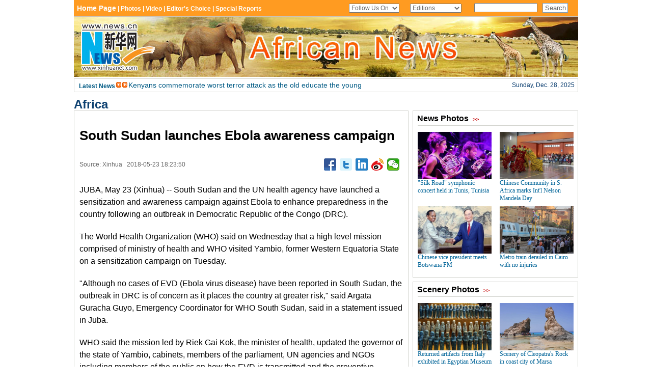

--- FILE ---
content_type: text/html; charset=utf-8
request_url: http://www.xinhuanet.com/english/2018-05/23/c_137200671.htm
body_size: 6516
content:
<!DOCTYPE html>
<html>
<head>
<meta http-equiv="Content-Type" content="text/html; charset=utf-8" /><meta name="publishid" content="137200671.11.1002.0"/><meta name="pageid" content="2.4.0.0.11110320.0.0.0.0.0.114713.137200671"/>
<meta name="publishid" content="1185148.0.1002.0" />
<meta content="width=device-width, initial-scale=1.0, minimum-scale=1.0, maximum-scale=1.0,user-scalable=no" name="viewport" id="viewport" />
<meta name="apple-mobile-web-app-capable" content="yes" />
<meta name="apple-mobile-web-app-status-bar-style" content="black" />
<meta content="telephone=no" name="format-detection" />
<script src="http://www.xinhuanet.com/global/js/pageCore.js"></script>
<title>
South Sudan launches Ebola awareness campaign - Xinhua | English.news.cn
</title>
<link href="http://www.xinhuanet.com/english2010/static/xilan.css" rel="stylesheet" type="text/css" />
<meta name="keywords" content="South Sudan " />
<meta name="description" content="South Sudan and the UN health agency have launched a sensitization and awareness campaign against Ebola to enhance preparedness in the country following an outbreak in Democratic Republic of the Congo (DRC)." />
<meta name="source" content="English.news.cn" />
<meta name="robots" content="index,follow" />
<meta name="googlebot" content="noarchive" />
<meta name="section" content="World" />
<meta name="subsection" content="" />
<meta name="pubdate" content="2018-05-23T18:23:50Z" />
<script language="javascript" src="http://www.xinhuanet.com/static/jq.js"></script>
<script src="http://www.xinhuanet.com/english2010/static/dp.js" type="text/javascript" language="javascript"></script>
<script src="http://www.xinhuanet.com/english2010/static/check.js" type="text/javascript" language="javascript"></script>
<script language="javascript" src="http://www.xinhuanet.com/photo/static/cplink.js"></script>
<script type="text/javascript">
function cp2Clip(){
var linkurls = location.href;
copy2Clip(linkurls);
}
function showMorePic(mid){
var traget=document.getElementById(mid);   
   if(traget.style.display=="none")  
   { traget.style.display="";  
   }else{ traget.style.display="none";   
   } 
}

　function printit() 
　　{ 
     window.print(); 
　　} 
</script>
<style type="text/css">
img{ border:none}
.fenxiang {
position: relative;
}
.a01{
position: absolute;
left:-180px;
top:30px;
background-color: #C40400;
height: 236px;
width: 286px;
}
.a02 {
position: absolute;
left:-180px;
top:30px;
background-color: #C40400;
height: 236px;
width: 286px;
}
.fx {
font-family: "Times New Roman", Times, serif;
font-size: 13px;
color: #006DF0;
text-decoration: none;
text-align:left;
}
.fx a {
font-family: "Times New Roman", Times, serif;
font-size: 13px;
color: #006DF0;
text-decoration: none;
line-height: 26px;
}
.fenxiang { position: relative; }
.a01 { position: absolute; background-color: #C40400; height: 236px; width: 286px; }
.a02 { position: absolute; left:-180px; top:30px; background-color: #C40400; height: 236px; width: 286px; }
.a03 { position: absolute; left:-20px; top:-255px; background:#e4e4e4; padding-left:15px; height: 236px; width: 256px; }
.fx { font-family: "Times New Roman", Times, serif; font-size: 13px; color: #006DF0; text-decoration: none; text-align:left; }
.fx a { font-family: "Times New Roman", Times, serif; font-size: 13px; color: #006DF0; text-decoration: none; line-height: 26px; }
#ewm0613 { width:96px; height:428px; top: 40px; position: fixed; right: 10px; z-index: 10; _position:absolute; _top:expression(documentElement.scrollTop + 10);}
#bltitle { font-family:arial, Georgia; font-size: 26px; line-height: 32px; color: #005B8A; text-decoration: none; font-weight:bold }
.domMobile{ display:none;}
h1{ font-size:26px; font-family:Arial, Helvetica, sans-serif;}
#Title{ font-size:26px; font-family:Arial, Helvetica, sans-serif;}
.artTxt {
clear:both;
font-family: Georgia,Arial, Helvetica, sans-serif;
font-size: 16px;
line-height: 1.55;
padding-bottom:5px;
padding-top: 20px;
text-align: left;
}
.bdsharebuttonbox { float: right;}
</style>
<link rel="stylesheet" type="text/css" href="http://www.news.cn/xilan/2015english/mobile.css" media="screen and (min-width:0px) and (max-width: 767px)" />
<!--访问量通用js设置-->
<script type="text/javascript">
//锁定域名
document.domain="xinhuanet.com";
</script>
<script src="http://www.xinhuanet.com/video/static/videovisit.js"></script>
<!--访问量通用js设置-->
</head>
<body>
<div align="justify" class="domPC">
<table width="1000" border="0" align="center" cellpadding="0" cellspacing="0">
<tr>
<td align="center" valign="top">
<script type="text/javascript" src="http://www.xinhuanet.com/english2010/static/style/africatop.js"></script>
</td>
</tr>
</table>
<table width="990" border="0" align="center" cellpadding="0" cellspacing="0">
<tr>
<td width="180" height="30" align="left" valign="bottom" class="lan24"><a href="http://www.xinhuanet.com/english/africa/index.htm">Africa</a></td>
<td width="810" align="right">&nbsp;</td>
</tr>
</table>
<table width="1000" border="0" align="center" cellpadding="0" cellspacing="0" bgcolor="#FFFFFF">
<tr>
<td width="5"></td>
<td width="655" height="30" valign="top">
<table width="655" border="0" cellspacing="0" cellpadding="0" class="border02">
<tr>
<td align="center">
<table width="97%" border="0" align="center" cellpadding="0" cellspacing="0" bgcolor="#FFFFFF">
<tr>
<td width="655" valign="top">
<table cellspacing="0" cellpadding="0" width="60%" align="center" border="0">
<tr>
<td height="16"></td>
</tr>
</table>
<table width="100%" border="0" cellspacing="0" cellpadding="0" bgcolor="#FFFFFF">
<TR>
<TD class="f-title" height="40">
<h1 align="left">
<DIV id="Title" align="left"> South Sudan launches Ebola awareness campaign</div>
</h1>
</TD>
</TR>
<tr>
<td height="5"></td>
</tr>
</table>
<table width="100%" border="0" cellspacing="0" cellpadding="0" bgcolor="#FFFFFF">
<tr>
<td align="left" class="sj" width="43%"><font color="#666666"> Source: Xinhua</font>&nbsp;&nbsp; 2018-05-23 18:23:50</td>
<td align="right">
<div class="bdsharebuttonbox"> <a href="#" class="bds_fbook" data-cmd="fbook" title="分享到Facebook"></a> <a href="#" class="bds_twi" data-cmd="twi" title="分享到Twitter"></a> <a href="#" class="bds_linkedin" data-cmd="linkedin" title="分享到linkedin"></a> <a href="#" class="bds_tsina" data-cmd="tsina" title="分享到新浪微博"></a> <a href="#" class="bds_weixin" data-cmd="weixin" title="分享到微信"></a> </div>
</td>
</tr>
</table>
<div id="Time"></div>
<div id="Position"></div>
<div id="Image"></div>
<div id="Content" class="artTxt">
<div class="onlyVideo" id="pcVideo" style="text-align:center;"><iframe frameborder="0" width="600" height="400" style="display:none;" scrolling="no" marginwidth="0" marginheight="0" src=""></iframe></div>
<font id="Zoom">
<p>JUBA, May 23 (Xinhua) -- South Sudan and the UN health agency have launched a sensitization and awareness campaign against Ebola to enhance preparedness in the country following an outbreak in Democratic Republic of the Congo (DRC).</p>
<p>The World Health Organization (WHO) said on Wednesday that a high level mission comprised of ministry of health and WHO visited Yambio, former Western Equatoria State on a sensitization campaign on Tuesday.</p>
<p>"Although no cases of EVD (Ebola virus disease) have been reported in South Sudan, the outbreak in DRC is of concern as it places the country at greater risk," said Argata Guracha Guyo, Emergency Coordinator for WHO South Sudan, said in a statement issued in Juba.</p>
<p>WHO said the mission led by Riek Gai Kok, the minister of health, updated the governor of the state of Yambio, cabinets, members of the parliament, UN agencies and NGOs including members of the public on how the EVD is transmitted and the preventive measures that can be taken such as sensitizing the community through mobile messaging and ongoing TV, radio and print mass traditional and non-traditional communication campaigns.</p>
<p>Both Guracha and Kok outlined a raft of measures taken with support from WHO to prevent the entry and spread of the EVD into South Sudan.</p>
<p>"The ministry of health is increasingly concerned about the situation in DRC and is working in Gbudue, Tambura, Maridi and Yei River states alongside their respective state health ministries, both to train medical staff on preventive measures and supply medical equipment for hospitals," Kok said.</p>
<p>"Key to our response is training community health workers to recognize the symptoms of the virus and refer potential cases for immediate medical care," he added.</p>
<p>According to the minister, South Sudan's history of previous EVD outbreaks, global travel of people and the former Western Equatoria's proximity to the DRC constitute risk factors for the country.</p>
<p>The EVD is a deadly disease currently affecting DRC. As of May 16, a total of 45 new cases of EVD and 25 deaths have been reported from three health zones in Equateur Province, according to WHO.</p>
<p>The measures that are already in place to step up the prevention and preparedness includes a multi-sectoral Ebola Preparedness and Response Task Force to coordinate preparedness and risk monitoring activities activated.</p>
<p>The UN health agency also said an Ebola contingency plan is being updated to strengthen readiness capacities while surveillance officers at points of entry have been alerted and supported to enhance early detection of cases. </p>
</font>
</div>
<table width="625" border="0" align="center" cellpadding="0" cellspacing="0">
<tr>
<td height="24" class="zrbj">
<div align="right">
Editor:
Shi Yinglun
</div>
</td>
</tr>
</table>
<div class="bdsharebuttonbox"> <a href="#" class="bds_fbook" data-cmd="fbook" title="分享到Facebook"></a> <a href="#" class="bds_twi" data-cmd="twi" title="分享到Twitter"></a> <a href="#" class="bds_linkedin" data-cmd="linkedin" title="分享到linkedin"></a> <a href="#" class="bds_tsina" data-cmd="tsina" title="分享到新浪微博"></a> <a href="#" class="bds_weixin" data-cmd="weixin" title="分享到微信"></a> </div>
</td>
</tr>
</table>
<table width="655" border="0" align="center" cellpadding="0" cellspacing="0">
<tr>
<td align="center" valign="top">
<table width="90%" border="0" align="center" cellpadding="0" cellspacing="0">
<tr>
<td height="3"></td>
</tr>
</table>
<table width="655" border="0" cellspacing="0" cellpadding="0">
<tr>
<td height="29" align="center" background="http://www.xinhuanet.com/english2010/static/imgs/xilan_bj.gif">
<table width="97%" border="0" cellspacing="0" cellpadding="0">
<tr>
<td height="25" align="left"><span class="lan20">Related News</span></td>
</tr>
</table>
</td>
</tr>
</table>
<table width="100%" border="0" align="center" cellpadding="0" cellspacing="0">
<tr>
<td height="1" bgcolor="D3D4CF"></td>
</tr>
</table>
<table width="90%" border="0" align="center" cellpadding="0" cellspacing="0">
<tr>
<td height="8"></td>
</tr>
</table>
<div id="right2">
<table width="96%" border="0" align="center" cellpadding="0" cellspacing="0">
<tr>
<td width="15" align="center" valign="top" class="lan14_geo">
<div align="center">&bull;</div>
</td>
<td height="25" valign="top" align="left" class="lan14_geo"><a href="http://www.xinhuanet.com/english/2018-05/23/c_137198627.htm" target="_blank">WFP lauds China's food aid to South Sudan</a></td>
</tr>
<tr>
<td height="8" colspan="2"></td>
</tr>
<tr>
<td width="15" align="center" valign="top" class="lan14_geo">
<div align="center">&bull;</div>
</td>
<td height="25" valign="top" align="left" class="lan14_geo"><a href="http://www.xinhuanet.com/english/2018-05/19/c_137191711.htm" target="_blank">UN calls on South Sudan parties to release all child soldiers</a></td>
</tr>
<tr>
<td height="8" colspan="2"></td>
</tr>
<tr>
<td width="15" align="center" valign="top" class="lan14_geo">
<div align="center">&bull;</div>
</td>
<td height="25" valign="top" align="left" class="lan14_geo"><a href="http://www.xinhuanet.com/english/2018-05/19/c_137189927.htm" target="_blank">210 children released by armed groups in South Sudan: UNICEF</a></td>
</tr>
<tr>
<td height="8" colspan="2"></td>
</tr>
<tr>
<td width="15" align="center" valign="top" class="lan14_geo">
<div align="center">&bull;</div>
</td>
<td height="25" valign="top" align="left" class="lan14_geo"><a href="http://www.xinhuanet.com/english/2018-05/18/c_137189271.htm" target="_blank">South Sudan president slams law enforcement agencies over rampant insecurity</a></td>
</tr>
<tr>
<td height="8" colspan="2"></td>
</tr>
<tr>
<td width="15" align="center" valign="top" class="lan14_geo">
<div align="center">&bull;</div>
</td>
<td height="25" valign="top" align="left" class="lan14_geo"><a href="http://www.xinhuanet.com/english/2018-05/18/c_137189572.htm" target="_blank">South Sudan partners with WHO to prevent Ebola outbreak</a></td>
</tr>
<tr>
<td height="8" colspan="2"></td>
</tr>
</table>
</div>
<table width="90%" border="0" align="center" cellpadding="0" cellspacing="0">
<tr>
<td height="8"></td>
</tr>
</table>
</td>
</tr>
</table>
<table width="100%" border="0" align="center" cellpadding="0" cellspacing="0">
<tr>
<td height="30">
<table width="97%" border="0" align="center" cellpadding="0" cellspacing="0" bgcolor="#FFFFFF">
<tr>
<td align="left" width="35%"><span class="lan20"><a href="http://www.xinhuanet.com/english2010/">Home</a></span> <span class="lan10">&gt;&gt;</span> <span class="lan20"><a href="http://www.xinhuanet.com/english/africa.htm">Africa</a></span></td>
<td align="right"><a href="http://www.xinhuanet.com/english/rss/index.htm" target="_blank"><img src="http://www.xinhuanet.com/english/static/imgs/bigphoto_tit1_b.gif" border="0" width="20" height="20" title="RSS" /></a>&nbsp;&nbsp; <a href="mailto:english@xinhuanet.com"><img width="20" height="20" title="Feedback" src="http://www.xinhuanet.com/english/static/imgs/bigphoto_tit2_b.gif" /></a>&nbsp;&nbsp; <img width="20" height="20" title="Print" src="http://www.xinhuanet.com/english/static/imgs/bigphoto_tit3_b.gif" onClick="printit()" style="cursor:pointer" />&nbsp;&nbsp; <a href="#"><img width="20" height="20" title="Copy URL" src="http://www.xinhuanet.com/english/static/imgs/bigphoto_tit4_b.gif" onClick="cp2Clip()" /></a>&nbsp;&nbsp; <span class="fenxiang">
</span><a href="#" onClick="Zoom.style.fontSize='24px';"><img src="http://www.xinhuanet.com/english2010/static/imgs/t+.gif" width="16" height="15" hspace="5" border="0" /></a><a href="#" onClick="Zoom.style.fontSize='16px';"><img src="http://www.xinhuanet.com/english2010/static/imgs/t-.gif" width="16" height="15" hspace="5" border="0" /></a> 
</td>
</tr>
</table>
</td>
</tr>
</table>
<table width="90%" border="0" align="center" cellpadding="0" cellspacing="0">
<tr>
<td height="8"></td>
</tr>
</table>
</td>
</tr>
</table>
<table width="90%" border="0" align="center" cellpadding="0" cellspacing="0">
<tr>
<td height="8"></td>
</tr>
</table>
<table width="657" border="0" align="center" cellpadding="0" cellspacing="0">
<tr>
<td align="center"><iframe src="../../xilan/qianru.htm" frameborder="0" width="657" height="360" scrolling="No"></iframe></td>
</tr>
</table>
<table cellspacing="0" cellpadding="0" width="60%" align="center" border="0">
<tr>
<td height="12"></td>
</tr>
</table>
<table cellspacing="0" cellpadding="0" width="60%" align="center" border="0">
<tr>
<td height="12"></td>
</tr>
</table>
<table width="100%" border="0" align="center" cellpadding="0" cellspacing="0">
<tr>
<td>
<div align="right"><span class="lan20"><a href="#top"><strong><font color="#C40000">Back to Top</font></strong></a></span></div>
</td>
</tr>
</table>
<table cellspacing="0" cellpadding="0" width="60%" align="center" border="0">
<tr>
<td height="12"></td>
</tr>
</table>
</td>
<td width="8"></td>
<td width="325" valign="top"><iframe src="../../xl_right.htm" frameborder="0" width="325" height="1050" scrolling="No"></iframe></td>
<td width="5"></td>
</tr>
</table>
<table width="1000" border="0" align="center" cellpadding="0" cellspacing="0">
<tr>
<td align="center">
<!--<script type="text/javascript" src="http://www.xinhuanet.com/english2010/static/xglj.js"></script>
<script type="text/javascript" src="http://www.xinhuanet.com/english2010/static/copyright.js"></script>-->
<script type="text/javascript" src="http://www.xinhuanet.com/english/20161108new/js/footer.js"></script>
</td>
</tr>
</table>
<script language="JavaScript">
function init()
            {
        	 var  h=window.location.href; 
 document.getElementById('face').href = "http://www.facebook.com/share.php?u="+h;
 document.getElementById('face2').href = "http://www.facebook.com/share.php?u="+h;
 document.getElementById('twiter').href = "http://twitthis.com/twit?url="+h+"&title="+document.title;
 document.getElementById('twiter2').href = "http://twitthis.com/twit?url="+h+"&title="+document.title;
 var ut= h.split("/");
          var  q=ut[3];
          ur = "http://french.news.cn/rss/"+q+".xml"
          //document.getElementById('rss').href = ur; 
 document.getElementById('yahoo').href = "http://add.my.yahoo.com/rss?url="+ur;
 document.getElementById('yahoo2').href = "http://add.my.yahoo.com/rss?url="+ur;
 document.getElementById('google').href = "http://fusion.google.com/add?feedurl="+ur;
 document.getElementById('google2').href = "http://fusion.google.com/add?feedurl="+ur;
}
</script>
<script type="text/javascript" charset="utf-8">
var _w = 20 , _h = 16;
var cUrl=document.location.href;
var regexp1 = /http:\/\/.*\/c_([0-9]+).htm/g;
var id = cUrl.replace(regexp1,'$1');
var regexp2 = /(.+\/)(\w+\.\w+)(?:\?.+)?/g;
var tempstr;
var pic1="";
var arEls = document.getElementsByTagName("img");
for( var i=0;i<arEls.length;i++ ){
        tempstr=arEls[i].src.replace(regexp2, '$2');  
        if(tempstr.indexOf(id)>=0)
        pic1+=arEls[i].src+",";
}
 var param = {
   url:'' || location.href,/**分享url的路径(可选,默认为所在页面的href)*/
   type:'3',
   appkey:'', /**您申请的应用appkey,显示分享来源(可选)4dd7a69ed7de049c2f45c8d6a335e75b*/
   title:''|| document.title, /**分享的文字内容(可选，默认为所在页面的title)*/
   pic:pic1, /**分享图片的路径(可选)*/
   rnd:new Date().valueOf()
 }
 var temp = [];
 for( var p in param ){
   temp.push(p + '=' + encodeURIComponent( param[p] || '' ) )  
 }
(function(){
var t='<iframe allowTransparency="true" frameborder="0" scrolling="no" src="http://www.news.cn/weibo/share.html?' + temp.join('&') + '" width="'+ _w+'" height="'+_h+'"></iframe>';
document.getElementById("xhwbShareArea").innerHTML=t;

})()
function share2() {
window.open("http://t.home.news.cn/share.jsp?"
		+ temp.join('&'), "_blank", "width=615,height=505");
}


  
</script>
</div>
<div class="domMobile">
<div id="mobileHeader">
<a class="logo" href="javascript:"></a> <a class="home" href="javascript:">Xinhuanet</a> <span class="arrow"></span> <span class="right"><i></i></span>
<div class="mobileNavList clearfix"> <a href="http://www.news.cn/" target="_blank">首页</a> <a href="http://www.news.cn/politics/" target="_blank">时政</a> <a href="http://www.xinhuanet.com/world/" target="_blank">国际</a> <a href="http://www.xinhuanet.com/gangao" target="_blank">港澳</a> <a href="http://www.xinhuanet.com/tw" target="_blank">台湾</a> <a href="http://www.xinhuanet.com/fortune" target="_blank">财经</a> <a href="http://www.xinhuanet.com/legal" target="_blank">法治</a> <a href="http://www.xinhuanet.com/society" target="_blank">社会</a> <a href="http://www.xinhuanet.com/lianzheng/" target="_blank">纪检</a> <a href="http://www.xinhuanet.com/sports/" target="_blank">体育</a> <a href="http://www.xinhuanet.com/tech" target="_blank">科技</a> <a href="http://www.xinhuanet.com/mil" target="_blank">军事</a> <a href="http://www.xinhuanet.com/ent" target="_blank">文娱</a> <a href="http://www.xinhuanet.com/photo" target="_blank">图片</a> <a href="http://www.news.cn/video" target="_blank">视频</a> <a href="http://forum.home.news.cn/" target="_blank">论坛</a> <a href="http://blog.home.news.cn/" target="_blank">博客</a> <a href="http://t.home.news.cn/" target="_blank">微博</a> </div>
</div>
<div id="center" class="comWidth">
<div id="conTit">
<h1>
South Sudan launches Ebola awareness campaign
</h1>
<div class="info">
<span class="source">
Source: Xinhua
</span>
2018-05-23 18:23:50
</div>
</div>
<div id="content">
<div class="onlyVideo" id="mobileVideo"><iframe frameborder="0" style="width:100%; height:200px; display:none;" width="100%" height="200" scrolling="no" marginwidth="0" marginheight="0" src=""></iframe></div>
<p>JUBA, May 23 (Xinhua) -- South Sudan and the UN health agency have launched a sensitization and awareness campaign against Ebola to enhance preparedness in the country following an outbreak in Democratic Republic of the Congo (DRC).</p>
<p>The World Health Organization (WHO) said on Wednesday that a high level mission comprised of ministry of health and WHO visited Yambio, former Western Equatoria State on a sensitization campaign on Tuesday.</p>
<p>"Although no cases of EVD (Ebola virus disease) have been reported in South Sudan, the outbreak in DRC is of concern as it places the country at greater risk," said Argata Guracha Guyo, Emergency Coordinator for WHO South Sudan, said in a statement issued in Juba.</p>
<p>WHO said the mission led by Riek Gai Kok, the minister of health, updated the governor of the state of Yambio, cabinets, members of the parliament, UN agencies and NGOs including members of the public on how the EVD is transmitted and the preventive measures that can be taken such as sensitizing the community through mobile messaging and ongoing TV, radio and print mass traditional and non-traditional communication campaigns.</p>
<p>Both Guracha and Kok outlined a raft of measures taken with support from WHO to prevent the entry and spread of the EVD into South Sudan.</p>
<p>"The ministry of health is increasingly concerned about the situation in DRC and is working in Gbudue, Tambura, Maridi and Yei River states alongside their respective state health ministries, both to train medical staff on preventive measures and supply medical equipment for hospitals," Kok said.</p>
<p>"Key to our response is training community health workers to recognize the symptoms of the virus and refer potential cases for immediate medical care," he added.</p>
<p>According to the minister, South Sudan's history of previous EVD outbreaks, global travel of people and the former Western Equatoria's proximity to the DRC constitute risk factors for the country.</p>
<p>The EVD is a deadly disease currently affecting DRC. As of May 16, a total of 45 new cases of EVD and 25 deaths have been reported from three health zones in Equateur Province, according to WHO.</p>
<p>The measures that are already in place to step up the prevention and preparedness includes a multi-sectoral Ebola Preparedness and Response Task Force to coordinate preparedness and risk monitoring activities activated.</p>
<p>The UN health agency also said an Ebola contingency plan is being updated to strengthen readiness capacities while surveillance officers at points of entry have been alerted and supported to enhance early detection of cases. </p>
</div>
<div class="bottom clearfix">
<div class="edit">
[Editor: huaxia]
</div>
<div id="share">
<div class="bdsharebuttonbox"> <a href="#" class="bds_fbook" data-cmd="fbook" title="分享到Facebook"></a> <a href="#" class="bds_twi" data-cmd="twi" title="分享到Twitter"></a> <a href="#" class="bds_linkedin" data-cmd="linkedin" title="分享到linkedin"></a> <a href="#" class="bds_tsina" data-cmd="tsina" title="分享到新浪微博"></a> <a href="#" class="bds_weixin" data-cmd="weixin" title="分享到微信"></a> </div>
</div>
</div>
<div id="footer" class="comWidth">
<p>Copyright © 2000 - 2018 XINHUANET.com </p>
<p>All Rights Reserved. </p>
</div>
</div>
</div>
<div id="spUrl" style="display:none;">

</div>
<script>
$(function(){
	xinhuaVide();
})
function xinhuaVide(){
	var XH_video= $.trim($("#spUrl").html());
	
	if(XH_video.indexOf("ttp:")>0){
		if($(".domPC").is(":hidden")){
			$("#mobileVideo iframe").attr("src",XH_video).show();
		}else{
			$("#pcVideo iframe").attr("src",XH_video).show();
		}
	}
}

</script>
<script>
$(function(){
$(".domMobile #div_currpage a:contains('>>|')").hide();
$(".domMobile #div_currpage a:contains('|<<')").hide();
})
</script>
<script>
window._bd_share_config={"common":{"bdSnsKey":{},"bdText":"","bdMini":"2","bdMiniList":false,"bdPic":"","bdStyle":"1","bdSize":"24"},"share":{}};with(document)0[(getElementsByTagName('head')[0]||body).appendChild(createElement('script')).src='http://bdimg.share.baidu.com/static/api/js/share.js?v=89860593.js?cdnversion='+~(-new Date()/36e5)];
</script>
<div style="display:none"><div id="fwl">010020070750000000000000011100001372006711</div><script type="text/javascript" src="http://webd.home.news.cn/webdig.js?z=1"></script><script type="text/javascript">wd_paramtracker("_wdxid=010020070750000000000000011100001372006711")</script><noscript><img src="http://webd.home.news.cn/1.gif?z=1&_wdxid=010020070750000000000000011100001372006711" border="0" /></noscript></div>   </body>
</html>

--- FILE ---
content_type: text/html; charset=utf-8
request_url: http://www.xinhuanet.com/english2010/static/style/africatop.htm
body_size: 3446
content:
<!DOCTYPE html PUBLIC "-//W3C//DTD XHTML 1.0 Transitional//EN" "http://www.w3.org/TR/xhtml1/DTD/xhtml1-transitional.dtd">
<html xmlns="http://www.w3.org/1999/xhtml">
<head>
<meta http-equiv="Content-Type" content="text/html; charset=utf-8" />
<title>Africa - World - Xinhua | English.news.cn</title>
<style type="text/css"> 
 
<!--
 
body { margin: 0px; padding:0px; }
 
a img, a:visited { text-decoration: none; border:none;}
 
a:hover { text-decoration: underline; }
 
FORM { PADDING: 0px; MARGIN: 0px; }
 
input { margin:0px; padding:0px; }
 
td { font-size: 12px; }
 
.username { font-size: 12px; color: #004276; text-decoration: none; font-family: Arial, Helvetica, sans-serif; }
 
.time { font-family: Arial, Helvetica, sans-serif; font-size: 9px; color: #999999; text-decoration: none; }
 
 
 
.t_hui {
 
	border-top-width: 0px;
 
	border-right-width: 0px;
 
	border-bottom-width: 1px;
 
	border-left-width: 0px;
 
	border-top-style: none;
 
	border-right-style: none;
 
	border-bottom-style: solid;
 
	border-left-style: none;
 
	border-bottom-color: #C7C7C7;
 
}
 
.t_lan {
 
	border-top-width: 0px;
 
	border-right-width: 0px;
 
	border-bottom-width: 1px;
 
	border-left-width: 0px;
 
	border-top-style: none;
 
	border-right-style: none;
 
	border-bottom-style: solid;
 
	border-left-style: none;
 
	border-bottom-color: #376589;
 
}
 
.d_hui {
 
	border-top-style: dotted;
 
	border-right-style: none;
 
	border-bottom-style: none;
 
	border-left-style: none;
 
	border-top-width: 1px;
 
	border-top-color: #D3D4CF;
 
}
 
.k_hui { border: 1px solid #D3D4CF; }
 
.k_hui_t {
 
	border-top-width: 1px;
 
	border-right-width: 1px;
 
	border-bottom-width: 1px;
 
	border-left-width: 1px;
 
	border-top-style: solid;
 
	border-right-style: solid;
 
	border-bottom-style: solid;
 
	border-left-style: solid;
 
	border-top-color: #0B577B;
 
	border-right-color: #D3D4CF;
 
	border-bottom-color: #D3D4CF;
 
	border-left-color: #D3D4CF;
 
}
 
.k_hui_y {
 
	border-top-width: 1px;
 
	border-right-width: 0px;
 
	border-bottom-width: 1px;
 
	border-left-width: 1px;
 
	border-top-style: solid;
 
	border-right-style: none;
 
	border-bottom-style: solid;
 
	border-left-style: solid;
 
	border-top-color: #D3D4CF;
 
	border-right-color: #FFFFFF;
 
	border-bottom-color: #D3D4CF;
 
	border-left-color: #D3D4CF;
 
}
 
.k_hui_f {
 
	border-top-width: 1px;
 
	border-right-width: 1px;
 
	border-bottom-width: 0px;
 
	border-left-width: 1px;
 
	border-top-style: solid;
 
	border-right-style: solid;
 
	border-bottom-style: none;
 
	border-left-style: solid;
 
	border-top-color: #D3D4CF;
 
	border-right-color: #D3D4CF;
 
	border-bottom-color: #ffffff;
 
	border-left-color: #D3D4CF;
 
}
 
.d_lan {
 
	border-top-style: dotted;
 
	border-right-style: none;
 
	border-bottom-style: none;
 
	border-left-style: none;
 
	border-top-width: 1px;
 
	border-top-color: #AFCBD9;
 
}
 
.d_lan_s {
 
	border-top-style: solid;
 
	border-right-style: none;
 
	border-bottom-style: none;
 
	border-left-style: none;
 
	border-top-width: 1px;
 
	border-top-color: #AFCBD9;
 
}
 
.bian_lan {
 
	border-left-width: 1px;
 
	border-top-style: none;
 
	border-right-style: none;
 
	border-bottom-style: none;
 
	border-left-style: solid;
 
	border-left-color: #CAD7DF;
 
}
 
 
 
.lan12 {
 
	font-family: Geneva, Arial, Helvetica, sans-serif;
 
	font-size: 12px;
 
	font-style: normal;
 
	font-weight: normal;
 
	color: #0F4172;
 
	text-decoration: none;
 
	text-align: left;
 
}
 
.lan12 a {
 
	font-family: Geneva, Arial, Helvetica, sans-serif;
 
	font-size: 12px;
 
	font-style: normal;
 
	font-weight: normal;
 
	color: #0F4172;
 
	text-decoration: none;
 
	text-align: left;
 
}
 
.lan12 a:hover { text-decoration: underline; }	
 
 
 
.hui12 {
 
	font-family: Geneva, Arial, Helvetica, sans-serif;
 
	font-size: 12px;
 
	font-style: normal;
 
	font-weight: normal;
 
	color: #666666;
 
	text-decoration: none;
 
	text-align: left;
 
}
 
.hui12 a{
 
	font-family: Geneva, Arial, Helvetica, sans-serif;
 
	font-size: 12px;
 
	font-style: normal;
 
	font-weight: normal;
 
	color: #666666;
 
	text-decoration: none;
 
	text-align: left;
 
}
 
.hui12 a:hover { text-decoration: underline; }	
 
 
 
.lan12c {
 
	font-family: Geneva, Arial, Helvetica, sans-serif;
 
	font-size: 12px;
 
	font-style: normal;
 
	font-weight: weight;
 
	color: #0F4172;
 
	text-decoration: none;
 
	text-align: left;
 
}
 
.lan12c a {
 
	font-family: Geneva, Arial, Helvetica, sans-serif;
 
	font-size: 12px;
 
	font-style: normal;
 
	font-weight: weight;
 
	color: #0F4172;
 
	text-decoration: none;
 
	text-align: left;
 
}
 
.lan12c a:hover { text-decoration: underline; }	
 
 
 
.lan12_q{
 
	font-family: Geneva, Arial, Helvetica, sans-serif;
 
	font-size: 12px;
 
	font-style: normal;
 
	font-weight: normal;
 
	color: #006498;
 
	text-decoration: none;
 
}
 
.lan12_q a {
 
	font-family: Geneva, Arial, Helvetica, sans-serif;
 
	font-size: 12px;
 
	font-style: normal;
 
	font-weight: normal;
 
	color: #006498;
 
	text-decoration: none;
 
}
 
.lan12_q a:hover { text-decoration: underline; }	
 
 
 
.lan10 {
 
	font-family: Arial, Helvetica, sans-serif;
 
	font-size: 11px;
 
	color: #C40000;
 
	text-decoration: none;
 
	font-weight: bold;
 
}
 
.lan10 a {
 
	font-family: Arial, Helvetica, sans-serif;
 
	font-size: 11px;
 
	color: #C40000;
 
	text-decoration: none;
 
	font-weight: bold;
 
}
 
.lan10 a:hover { text-decoration: underline; }	
 
 
 
.lan12_c {
 
	font-family: Geneva, Arial, Helvetica, sans-serif;
 
	font-size: 12px;
 
	font-weight: bold;
 
	color: #fff;
 
	text-decoration: none;
 
	text-align: left;
 
}
 
.lan12_c a {
 
	font-family: Geneva, Arial, Helvetica, sans-serif;
 
	font-size: 12px;
	font-weight: bold;
 
	color: #fff;
 
	text-decoration: none;
 
	text-align: left;
 
}
 
.lan12_c a:hover { text-decoration: underline; }
 
 
 
.lan13_c {
 
	font-family: Geneva, Arial, Helvetica, sans-serif;
 
	font-size: 13px;
 
	font-style: normal;
 
	font-weight: bold;
 
	color: #AF0000;
 
	text-decoration: none;
 
	text-align: left;
 
}
 
.lan13_c a, .lan13_c a:link {
 
	font-family: Geneva, Arial, Helvetica, sans-serif;
 
	font-size: 13px;
 
	font-style: normal;
 
	font-weight: bold;
 
	color: #004276;
 
	text-decoration: none;
 
	text-align: left;
 
}
 
.lan13_c a:hover { text-decoration: underline; }
 
 
 
.lan14_c {
 
	font-family: Geneva, Arial, Helvetica, sans-serif;
 
	font-size: 14px;
 
	font-style: normal;
 
	line-height: 20px;
 
	font-weight: bold;
 
	color: #fff;
 
	text-decoration: none;
 
}
 
.lan14_c a {
 
	font-family: Geneva, Arial, Helvetica, sans-serif;
 
	font-size: 14px;
 
	font-style: normal;
 
	line-height: 20px;
 
	font-weight: bold;
 
	color: #fff;
 
	text-decoration: none;
 
}
 
.lan14_c a:hover { text-decoration: underline; }
 
 
 
.hui13_c {
 
	font-family: Geneva, Arial, Helvetica, sans-serif;
 
	font-size: 13px;
 
	font-style: normal;
 
	line-height: 30px;
 
	font-weight: bold;
 
	color: #868686;
 
	text-decoration: none;
 
}
 
.hui13_c a {
 
	font-family: Geneva, Arial, Helvetica, sans-serif;
 
	font-size: 13px;
 
	font-style: normal;
 
	line-height: 30px;
 
	font-weight: bold;
 
	color: #868686;
 
	text-decoration: none;
 
}
 
.hui13_c a:hover { text-decoration: underline; }
 
 
 
.hei12 {
 
	font-family: Arial, Helvetica, sans-serif;
 
	font-size: 12px;
 
	font-style: normal;
 
	line-height: 25px;
 
	color: #000000;
 
	text-decoration: none;
 
}
 
.hei12 a {
 
	font-family: Arial, Helvetica, sans-serif;
 
	font-size: 12px;
 
	font-style: normal;
 
	line-height: 25px;
 
	color: #000000;
 
	text-decoration: none;
 
}
 
.hei12 a:hover { text-decoration: underline; }
 
 
 
.hei14_geo {
 
	font-family: Georgia, "Times New Roman", Times, serif;
 
	font-size: 16px;
 
	font-style: normal;
 
	color: #000000;
 
	text-decoration: none;
 
}
 
.hei14_geo a {
 
	font-family: Georgia, "Times New Roman", Times, serif;
 
	font-size: 16px;
 
	font-style: normal;
 
	color: #000000;
 
	text-decoration: none;
 
}
 
.hei14_geo a:hover { text-decoration: underline; }
 
 
 
.hei13 {
 
	font-family: Georgia, "Times New Roman", Times, serif;
 
	font-size: 13px;
 
	font-style: normal;
 
	color: #000000;
 
	text-decoration: none;
 
}
 
.hei13 a {
 
	font-family: Georgia, "Times New Roman", Times, serif;
 
	font-size: 13px;
 
	font-style: normal;
 
	color: #000000;
 
	text-decoration: none;
 
}
 
.hei13 a:hover { text-decoration: underline; }
 
 
 
.hei16_geo {
 
	font-family: Georgia, "Times New Roman", Times, serif;
 
	font-size: 18px;
 
	font-style: normal;
 
	color: #000000;
 
	text-decoration: none;
 
}
 
.hei16_geo a {
 
	font-family: Georgia, "Times New Roman", Times, serif;
 
	font-size: 18px;
 
	font-style: normal;
 
	color: #000000;
 
	text-decoration: none;
 
}
 
.hei16_geo a:hover { text-decoration: underline; }
 
 
 
.lan14_geo {
 
	font-family: Georgia, "Times New Roman", Times, serif;
 
	font-size: 14px;
 
	font-style: normal;
 
	color: #AF0000;
 
	text-decoration: none;
 
	text-align: left;
 
}
 
.lan14_geo a, .lan14_geo a:link {
 
	font-family: Georgia, "Times New Roman", Times, serif;
 
	font-size: 14px;
 
	font-style: normal;
 
	color: #0B577B;
 
	text-decoration: none;
 
	text-align: left;
 
}
 
.lan14_geo a:hover { text-decoration: underline; }
 
 
 
.hei12_geo {
 
	font-family: Georgia, "Times New Roman", Times, serif;
 
	font-size: 12px;
 
	color: #000000;
 
	text-decoration: none;
 
}
 
.hei12_geo a {
 
	font-family: Georgia, "Times New Roman", Times, serif;
 
	font-size: 12px;
 
	color: #000000;
 
	text-decoration: none;
 
}
 
.hei12_geo a:hover { text-decoration: underline; }
 
 
 
.lan22 {
 
	font-family: Arial, Helvetica, sans-serif;
 
	font-size: 18px;
 
	font-weight: bold;
 
	color: #005B8A;
 
	text-decoration: none;
 
	line-height:20px;
 
}
 
.lan22 a {
 
	font-family: Arial, Helvetica, sans-serif;
 
	font-size: 18px;
 
	font-weight: bold;
 
	color: #005B8A;
 
	text-decoration: none;
 
	line-height:20px;
 
}
 
.lan22 a:hover { text-decoration: underline; }
 
 
 
.lan24 {
 
	font-family: Arial, Helvetica, sans-serif;
 
	font-size: 24px;
 
	font-weight: bold;
 
	color: #0D4171;
 
	text-decoration: none;
 
	line-height:24px;
 
}
 
.lan24 a {
 
	font-family: Arial, Helvetica, sans-serif;
 
	font-size: 24px;
 
	font-weight: bold;
 
	color: #0D4171;
 
	text-decoration: none;
 
	line-height:24px;
 
}
 
.lan24 a:hover { text-decoration: underline; }
 
 
 
.zhaiyao {
 
	font-family: Arial, Helvetica, sans-serif;
 
	font-size: 14px;
 
	color: #181818;
 
	text-decoration: none;
 
	line-height:18px;
 
}
 
.zhaiyao a {
 
	font-family: Arial, Helvetica, sans-serif;
 
	font-size: 14px;
 
	color: #181818;
 
	text-decoration: none;
 
	line-height:18px;
 
}
 
.zhaiyao a:hover { text-decoration: underline; }
 
 
 
.lan14 {
 
	font-family: Georgia, "Times New Roman", Times, serif;
 
	font-size: 14px;
 
	font-style: normal;
 
	font-weight: bold;
 
	color: #0D4171;
 
	text-decoration: none;
 
}
 
.lan14 a {
 
	font-family: Georgia, "Times New Roman", Times, serif;
 
	font-size: 14px;
 
	font-style: normal;
 
	font-weight: bold;
 
	color: #0D4171;
 
	text-decoration: none;
 
}
 
.lan14 a:hover { text-decoration: underline; }
 
 
 
.lan16 {
 
	font-family: Georgia, "Times New Roman", Times, serif;
 
	font-size: 16px;
 
	font-style: normal;
 
	font-weight: bold;
 
	color: #0D4171;
 
	text-decoration: none;
 
}
 
.lan16 a {
 
	font-family: Georgia, "Times New Roman", Times, serif;
 
	font-size: 16px;
 
	font-style: normal;
 
	font-weight: bold;
 
	color: #0D4171;
 
	text-decoration: none;
 
}
 
.lan16 a:hover { text-decoration: underline; }
 
 
 
.lan16_arial {
 
	font-family: Arial, Helvetica, sans-serif;
 
	font-size: 18px;
 
	font-weight: normal;
 
	color: #014D89;
 
	text-decoration: none;
 
}
 
.lan16_arial a {
 
	font-family: Arial, Helvetica, sans-serif;
 
	font-size: 18px;
 
	font-weight: normal;
 
	color: #014D89;
 
	text-decoration: none;
 
}
 
.lan16_arial a:hover { text-decoration: underline; }
 
 
 
.lan20 {
 
	font-family: Arial, Helvetica, sans-serif;
 
	font-size: 16px;
 
	font-weight: bold;
 
	color: #000000;
 
	text-decoration: none;
 
}
 
.lan20 a {
 
	font-family: Arial, Helvetica, sans-serif;
 
	font-size: 16px;
 
	font-weight: bolder;
 
	color: #000000;
 
	text-decoration: none;
 
}
 
.lan20 a:hover { text-decoration: underline; }
 
 
 
.lan201 {
 
	font-family: Arial, Helvetica, sans-serif;
 
	font-size: 14px;
 
	font-weight: normal;
 
	color: #0B577B;
 
	text-decoration: none;
 
}
 
.lan201 a {
 
	font-family: Arial, Helvetica, sans-serif;
 
	font-size: 16px;
 
	font-weight: normal;
 
	color: #0B577B;
 
	text-decoration: none;
 
}
 
.lan201 a:hover { text-decoration: underline; }
 
 
 
.lan16_ar {
 
	font-family: Arial, Helvetica, sans-serif;
 
	font-size: 16px;
 
	font-weight: bold;
 
	color: #005B8A;
 
 
 
 
 
	text-decoration: none;
 
}
 
.lan16_ar a {
 
 
 
	font-family: Arial, Helvetica, sans-serif;
 
	font-size: 16px;
 
	font-weight: bold;
 
	color: #005B8A;
 
	text-decoration: none;
 
}
 
.lan16_ar a:hover { text-decoration: underline; }
 
 
 
.bai12 {
 
	font-size: 12px;
 
	font-weight: bold;
 
	color: #FFFFFF;
 
	text-decoration: none;
 
	text-align: left;
 
	font-family: Arial, Helvetica, sans-serif;
 
	background-color: #CA0002;
 
}
 
.bai12 a {
 
	font-family: Arial, Helvetica, sans-serif;
 
	font-size: 12px;
 
	font-weight: bold;
 
	color: #FFFFFF;
 
	text-decoration: none;
 
	text-align: left;
 
	background-color: #CA0002;
 
}
 
.bai12 a:hover { text-decoration: underline; }
 
 
 
.hui10 {
 
	font-family: Arial, Helvetica, sans-serif;
 
	font-size: 10px;
 
	line-height: 15px;
 
	font-weight: normal;
 
	color: #808080;
 
	text-decoration: none;
 
}
 
.hui10 a {
 
	font-family: Arial, Helvetica, sans-serif;
 
	font-size: 10px;
 
	line-height: 15px;
 
	font-weight: normal;
 
	color: #808080;
 
	text-decoration: none;
 
}
 
.hui10 a:hover { text-decoration: underline; }
 
 
 
.myDIV {
 
	FILTER: revealTrans(transition=18,duration=2);
 
	WIDTH:260px;
 
	POSITION: absolute;
 
	left: 11px;
 
}
 
.tit {
 
	font-size: 12px;
 
	text-decoration: none;
 
	line-height: 28px;
 
	text-align: center;
 
}
 
.daohang {
 
	border: #666666 solid;
 
	border-width: 0px 0px 3px 0px;
 
}
 
.geo { font-family: Georgia, "Times New Roman", Times, serif;
 
	font-size: 14px;
 
	font-weight: bold;
 
	line-height: normal;
 
}
 
.lan14_g {
 
	font-family: Georgia, "Times New Roman", Times, serif;
 
	font-size: 14px;
 
	font-style: normal;
 
	color: #0B577B;
 
	text-decoration: none;
 
	text-align: left;
 
}
 
.lan13c {
 
	font-family: Geneva, Arial, Helvetica, sans-serif;
 
	font-size: 13px;
 
	font-style: normal;
 
	font-weight: weight;
 
	color: #0F4172;
 
	text-decoration: none;
 
	text-align: left;
 
}
.input1{ width:50px; height:19px; line-height:18px; color:#666; font-family: Arial, Helvetica, sans-serif; text-align:center; cursor:pointer; background:#fff; border:1px solid #7F9DB9;}
 
-->
 
</style> 
 
</head> 
 
 
 
<body> 
 
<table width="1000" border="0" align="center" cellpadding="0" cellspacing="0"> 
 
  <tr> 
 
    <td align="center" valign="top"><table width="990" border="0" align="center" cellpadding="0" cellspacing="0" bgcolor="#ff9b21" class="t_hui">
 
      <tr>
 
        <td height="32" align="left" class="lan12_c">&nbsp;&nbsp;<a href="http://www.xinhuanet.com/english/africa/index.htm" target="_parent"><span class="lan14_c">Home Page</span></a> | <a href="http://www.xinhuanet.com/english/africa/newsphotos.htm" target="_parent">Photo</a>s | <a href="http://www.xinhuanet.com/english/africa/video.htm" target="_parent">Video</a> | <a href="http://www.xinhuanet.com/english/africa/choice.htm" target="_parent">Editor's Choice</a> | <a href="http://www.xinhuanet.com/english/africa/special.htm" target="_parent">Special Reports</a></td>
 
        <td width="120" align="left" class="lan12_c"><form id="form1" name="form1" method="post" action="">
 
            <label>
 
            <select name="select" id="select" onchange="javascript:window.open(this.options[this.selectedIndex].value);this.selectedIndex=0" class="hui12">
 
              <option>Follow Us On</option>
 
              <option value="http://t.home.news.cn/index.jsp">Xinhua Weibo</option>
 
              <option value="http://weibo.com/xinhuaenglish/profile?leftnav=1&amp;wvr=4">Sina Weibo</option>
 
              <option value="http://www.facebook.com/XinhuaNewsAgency">Facebook</option>
              <option value="http://www.twitter.com/XHNews">Twitter</option>
              <option value="http://www.youtube.com/user/ChinaViewTV">YouTube</option>
 
            </select>
 
            </label>
 
        </form></td>
        <td width="120"><select  name="select1" size="1" onChange="javascript:window.open(this.options[this.selectedIndex].value);this.selectedIndex=0" class=hui12 id="Select1"> 
 
              <option selected>Editions</option> 
 
              <option value="http://www.xinhuanet.com/english2010/index.htm">Global Edition </option> 
 
              <option value="http://www.xinhuanet.com/english2010/china/index.htm">China Edition</option> 
 
              <option value="http://www.arabic.xinhuanet.com/arabic/index.htm">Arabic</option> 
 
              <option value="http://www.xinhuanet.com/">Chinese(GB)</option> 
 
              <option value="http://big5.xinhuanet.com/gate/big5/www.xinhuanet.com">Chinese(Big5)</option> 
 
              <option value="http://www.french.xinhuanet.com/french/index.htm">French</option> 
 
              <option value="http://jp.xinhuanet.com/">Japanese</option>              
 
              <option value="http://www.russian.xinhuanet.com/russian/index.htm">Russian</option> 
 
              <option value="http://spanish.xinhuanet.com/spanish/index.htm">Spanish</option> 
 
          </select></td>
 
        <td width="210"><table width="200" border="0" cellspacing="0" cellpadding="0"> 
 
                <tr> 
 
                  <td><form id="f2" name="f2" action="http://search.news.cn/language/search.jspa" method="get" target="_blank"> 
 
<div id="search" align="center"> 
 
 
 
  	<input type="hidden" name="id" value="en" /> 
 
  	<input type="hidden" name="t" value="1" /> 
 
  	<input type="hidden" name="t1" value="0" /> 
 
  	<input type="hidden" name="ss" value="" /> 
 
  	<input type="hidden" name="ct" value="" /> 
 
	<table width="200" border="0" cellspacing="0" cellpadding="0"> 
 
		<tr><td align="right"><input name="n1" type="text" class="username" style="width:120px;" id="inputwd" size="60" /></td> 
 
		  <td width="70" align="center"><input type="submit" class="input1" align="absmiddle" value="Search" /></td>
		</tr> 
	</table> 
	</div> 
 
</form></td> 
                </tr> 
 
              </table></td>
 
      </tr>
 
    </table>
 
    <table width="990" border="0" align="center" cellpadding="0" cellspacing="0" background="http://www.xinhuanet.com/english2010/static/style/atop.jpg"> 
 
      <tr> 
 
            <td width="130" height="118">&nbsp;</td> 
 
<td align="right" valign="bottom">&nbsp;</td>
          <td width="154"></td> 
 
        </tr> 
 
      </table> 
 
      <div align="right"></div> 
 
      <table width="970" border="0" align="center" cellpadding="0" cellspacing="0"> 
 
          <tr> 
 
            <td height="3"></td> 
 
          </tr> 
 
 
      </table> 

 
      <table width="990" border="0" align="center" cellpadding="0" cellspacing="0" class="k_hui"> 
 
          <tr> 
 
          <td width="8"></td> 
 
            <td height="25" bgcolor="#F9F9F9" width="800"><IFRAME border="0" name="kx" marginWidth="0" frameSpacing="0" marginHeight="0" src="http://www.xinhuanet.com/english/africa/latestnews_qz.htm" frameBorder="0" noResize width="100%" height="100%" scrolling="no" vspale="0"></IFRAME></td> 
 
            <td class="lan12"><div align="right" style="margin-right:6px"><script language=JavaScript> 
 
<!--
 
function PageDate()
 
{
 
currentDate = new Date()
 
with (currentDate)
 
{
 
day=getDay()
 
month=getMonth()
 
if (day==1){document.write(' Monday')}
 
if (day==2){document.write(' Tuesday')}
 
if (day==3){document.write(' Wednesday')}
 
if (day==4){document.write(' Thursday')}
 
if (day==5){document.write(' Friday')}
 
if (day==6){document.write(' Saturday')}
 
if (day==0){document.write(' Sunday')}
 
document.write(', ')
 
if (month==0){document.write('Jan. ')}
 
if (month==1){document.write('Feb. ')}
 
if (month==2){document.write('March ')}
 
if (month==3){document.write('April ')}
 
if (month==4){document.write('May ')}
 
if (month==5){document.write('June ')}
 
if (month==6){document.write('July ')}
 
if (month==7){document.write('Aug. ')}
 
if (month==8){document.write('Sept. ')}
 
if (month==9){document.write('Oct. ')}
 
if (month==10){document.write('Nov. ')}
 
if (month==11){document.write('Dec. ')}
 
this.document.write(getDate()+', '+getFullYear())}
 
}
 
PageDate()
 
// -->
 
</script></div></td> 
 
        </tr> 
 
      </table> 
 
    <table width="970" border="0" align="center" cellpadding="0" cellspacing="0"> 
 
          <tr> 
 
            <td height="2"></td> 
 
          </tr> 
 
      </table></td> 
 
  </tr> 
 
</table> 
 
 
 
<div style="display:none"><div id="fwl">010020010010000000000000011200000000000000</div><script type="text/javascript" src="http://webd.home.news.cn/webdig.js?z=1"></script><script type="text/javascript">wd_paramtracker("_wdxid=010020010010000000000000011200000000000000")</script><noscript><img src="http://webd.home.news.cn/1.gif?z=1&_wdxid=010020010010000000000000011200000000000000" border="0" /></noscript></div>   </body> 
 
</html>

 

--- FILE ---
content_type: text/html; charset=utf-8
request_url: http://www.xinhuanet.com/english/xilan/qianru.htm
body_size: 2752
content:
<html>
<head>
<meta http-equiv="Content-Type" content="text/html; charset=utf-8" /><meta name="publishid" content="112777.0.1002.0"/>
<meta name="nodeid" content="0"/>
<meta name="nodename" content="" />

<script src="http://www.xinhuanet.com/global/js/pageCore.js"></script>
<title>XINHUANEWS</title>
<style type="text/css">
<!--
.lan10 {
	font-family: Arial, Helvetica, sans-serif;
	font-size: 11px;
	color: #C40000;
	text-decoration: none;
	font-weight: bold;
}
.lan10 a {
	font-family: Arial, Helvetica, sans-serif;
	font-size: 11px;
	color: #C40000;
	text-decoration: none;
	font-weight: bold;
}
.lan20 {
	font-family: Arial, Helvetica, sans-serif;
	font-size: 16px;
	font-weight: bold;
	color: #000000;
	text-decoration: none;
}
.lan20 a {
	font-family: Arial, Helvetica, sans-serif;
	font-size: 16px;
	font-weight: bolder;
	color: #000000;
	text-decoration: none;
}
body{ margin:0px; padding:0px; }		
a img { text-decoration: none; border:none;}
.lan12_c {
	font-family: Geneva, Arial, Helvetica, sans-serif;
	font-size: 12px;
	font-style: normal;
	font-weight: normal;
	color: #004276;
	text-decoration: none;
	text-align: left;
}
.lan12_c a {
	font-family: Geneva, Arial, Helvetica, sans-serif;
	font-size: 12px;
	font-style: normal;
	font-weight: normal;
	color: #004276;
	text-decoration: none;
	text-align: left;
}

.lan12_c a:hover {
	text-decoration: underline;
}
.k_hui {
	border: 1px solid #D3D4CF;
}
#kuang {
	margin: 0px;
	float: left;
	height: 350px;
	width: 655px;
	border: 1px solid #DBDDDE;
}
-->
</style>
<style>
.myDIV {
FILTER: revealTrans(transition=18,duration=2);
WIDTH:655px;
POSITION: absolute;
}
</style>
</head>
<body onload="setTime()" topmargin="0" marginheight="0" leftmargin="0" marginwidth="0" bgcolor="ffffff">
<div id="kuang">
<table width="655" border="0" cellspacing="0" cellpadding="0">
<tr>
<td>
<table width="655" border="0" cellspacing="0" cellpadding="0">
<tr>
<td width="8"></td>
<td height="25" align="left"><span class="lan20"><a href="http://www.xinhuanet.com/english/photo/" target="_parent">MOST VIEWED</a>&nbsp;&nbsp;</span><span class="lan10"><a href="http://www.xinhuanet.com/english/photo/" target="_parent">&gt;&gt;</a></span></td>
</tr>
</table>
<table width="98%" border="0" align="center" cellpadding="0" cellspacing="0">
<tr>
<td height="1" bgcolor="D3D4CF"></td>
</tr>
</table>
<DIV id="sc1" class="myDIV" onmouseover="isScroll(1)" style="visibility: visible; width:655px" onmouseout="isScroll(0)">
<table width="100%" border="0" cellspacing="0" cellpadding="0">
<tr>
<td align="center" valign="top">
<table width="60%" border="0" cellspacing="0" cellpadding="0" align="center">
<tr>
<td height="7"></td>
</tr>
</table>
<table width="100%" border="0" cellspacing="0" cellpadding="0">
<tr>
<td width="25%" align="center" valign="top">
<table width="140" border="0" cellspacing="0" cellpadding="0">
<tr>
<td><a href="http://www.xinhuanet.com/english/2020-12/06/c_139568267.htm" target="_blank"><img src="../titlepic/13956/139568267_1607264924494_title0h.jpg" width="140" height="90" vspace="6" alt="Scenery of metasequoia at Baidishi Village in central China" /></a></td>
</tr>
<tr>
<td align="center" class="lan12_c"><a href="http://www.xinhuanet.com/english/2020-12/06/c_139568267.htm" target="_blank">Scenery of metasequoia at Baidishi Village in central China</a></td>
</tr>
</table>
</td>
<td width="25%" align="center" valign="top">
<table width="140" border="0" cellspacing="0" cellpadding="0">
<tr>
<td><a href="http://www.xinhuanet.com/english/2020-12/06/c_139567312.htm" target="_blank"><img src="../titlepic/13956/139567312_1607230680978_title0h.jpg" width="140" height="90" vspace="6" alt="China launches new Earth observation satellite" /></a></td>
</tr>
<tr>
<td align="center" class="lan12_c"><a href="http://www.xinhuanet.com/english/2020-12/06/c_139567312.htm" target="_blank">China launches new Earth observation satellite</a></td>
</tr>
</table>
</td>
<td width="25%" align="center" valign="top">
<table width="140" border="0" cellspacing="0" cellpadding="0">
<tr>
<td><a href="http://www.xinhuanet.com/english/2020-12/05/c_139564895.htm" target="_blank"><img src="../titlepic/13956/139564895_1607125074196_title0h.jpg" width="140" height="90" vspace="6" alt="Winter scenery of Summer Palace in Beijing" /></a></td>
</tr>
<tr>
<td align="center" class="lan12_c"><a href="http://www.xinhuanet.com/english/2020-12/05/c_139564895.htm" target="_blank">Winter scenery of Summer Palace in Beijing</a></td>
</tr>
</table>
</td>
<td width="25%" align="center" valign="top">
<table width="140" border="0" cellspacing="0" cellpadding="0">
<tr>
<td><a href="http://www.xinhuanet.com/english/2020-12/04/c_139563701.htm" target="_blank"><img src="../titlepic/13956/139563701_1607080654082_title0h.jpg" width="140" height="90" vspace="6" alt="China's space agency releases images of national flag unfurled on moon" /></a></td>
</tr>
<tr>
<td align="center" class="lan12_c"><a href="http://www.xinhuanet.com/english/2020-12/04/c_139563701.htm" target="_blank">China's space agency releases images of national flag unfurled on moon</a></td>
</tr>
</table>
</td>
</tr>
</table>
<table width="60%" border="0" cellspacing="0" cellpadding="0" align="center">
<tr>
<td height="7"></td>
</tr>
</table>
<table width="100%" border="0" cellspacing="0" cellpadding="0">
<tr>
<td width="25%" align="center" valign="top">
<table width="140" border="0" cellspacing="0" cellpadding="0">
<tr>
<td><a href="http://www.xinhuanet.com/english/2020-12/03/c_139560979.htm" target="_blank"><img src="../titlepic/13956/139560979_1606982625593_title0h.jpg" width="140" height="90" vspace="6" alt="View of salt lake in Yuncheng, Shanxi" /></a></td>
</tr>
<tr>
<td align="center" class="lan12_c"><a href="http://www.xinhuanet.com/english/2020-12/03/c_139560979.htm" target="_blank">View of salt lake in Yuncheng, Shanxi</a></td>
</tr>
</table>
</td>
<td width="25%" align="center" valign="top">
<table width="140" border="0" cellspacing="0" cellpadding="0">
<tr>
<td><a href="http://www.xinhuanet.com/english/2020-12/03/c_139560865.htm" target="_blank"><img src="../titlepic/13956/139560865_1606980552089_title0h.jpg" width="140" height="90" vspace="6" alt="In pics: Belt and Road projects in Europe" /></a></td>
</tr>
<tr>
<td align="center" class="lan12_c"><a href="http://www.xinhuanet.com/english/2020-12/03/c_139560865.htm" target="_blank">In pics: Belt and Road projects in Europe</a></td>
</tr>
</table>
</td>
<td width="25%" align="center" valign="top">
<table width="140" border="0" cellspacing="0" cellpadding="0">
<tr>
<td><a href="http://www.xinhuanet.com/english/2020-11/29/c_139550940.htm" target="_blank"><img src="../titlepic/13955/139550940_1606633790923_title0h.jpg" width="140" height="90" vspace="6" alt="Winter scenery across China" /></a></td>
</tr>
<tr>
<td align="center" class="lan12_c"><a href="http://www.xinhuanet.com/english/2020-11/29/c_139550940.htm" target="_blank">Winter scenery across China</a></td>
</tr>
</table>
</td>
<td width="25%" align="center" valign="top">
<table width="140" border="0" cellspacing="0" cellpadding="0">
<tr>
<td><a href="http://www.xinhuanet.com/english/2020-10/31/c_139481072.htm" target="_blank"><img src="../titlepic/13948/139481072_1604148692840_title0h.jpg" width="140" height="90" vspace="6" alt="C919 jet marks maiden airshow flight" /></a></td>
</tr>
<tr>
<td align="center" class="lan12_c"><a href="http://www.xinhuanet.com/english/2020-10/31/c_139481072.htm" target="_blank">C919 jet marks maiden airshow flight</a></td>
</tr>
</table>                          
</td>
</tr>
</table>
<table width="60%" border="0" cellspacing="0" cellpadding="0" align="center">
<tr>
<td height="7"></td>
</tr>
</table>
</td>
</tr>
</table>
</div>
<DIV id="sc2" class="myDIV" onmouseover="isScroll(1)" style="visibility: hidden; width:655px" hidden; onmouseout="isScroll(0)">
<table width="655" border="0" cellspacing="0" cellpadding="0">
<tr>
<td align="center" valign="top">
<table width="60%" border="0" cellspacing="0" cellpadding="0" align="center">
<tr>
<td height="7"></td>
</tr>
</table>
<table width="100%" border="0" cellspacing="0" cellpadding="0">
<tr>
<td align="center" valign="top" width="25%">
<table width="140" border="0" cellspacing="0" cellpadding="0" class="lan_12">
<tr>
<td><a href="http://www.xinhuanet.com/english/2017-04/24/c_136230325.htm" target="_blank"><img src="../titlepic/13623/136230325_1492999161048_title0h.jpg" width="140" height="88" vspace="6" alt="Chinese film festival starts in Budapest with movie star Jackie Chan" /></a></td>
</tr>
<tr>
<td align="center" class="lan12_c"><a href="http://www.xinhuanet.com/english/2017-04/24/c_136230325.htm" target="_blank">Chinese film festival starts in Budapest with movie star Jackie Chan </a></td>
</tr>
</table>
</td>
<td align="center" valign="top" width="25%">
<table width="140" border="0" cellspacing="0" cellpadding="0" class="lan_12">
<tr>
<td><a href="http://www.xinhuanet.com/english/2017-03/31/c_136173484.htm" target="_blank"><img src="../titlepic/13617/136173484_1490925549499_title0h.jpg" width="140" height="88" vspace="6" alt="Highlights of AJ-Namo Collection Show at China Fashion Week" /></a></td>
</tr>
<tr>
<td align="center" class="lan12_c"><a href="http://www.xinhuanet.com/english/2017-03/31/c_136173484.htm" target="_blank">Highlights of AJ-Namo Collection Show at China Fashion Week</a></td>
</tr>
</table>
</td>
<td align="center" valign="top" width="25%">
<table width="140" border="0" cellspacing="0" cellpadding="0" class="lan_12">
<tr>
<td><a href="target=&quot;_blank&quot;"><img src="../titlepic/13617/136172943_1490920519225_title0h.jpg" width="140" height="88" vspace="6" alt="Creations by Chu Yan staged in South Africa" /></a></td>
</tr>
<tr>
<td align="center" class="lan12_c"><a href="target=&quot;_blank&quot;">Creations by Chu Yan staged in South Africa</a></td>
</tr>
</table>
</td>
<td align="center" valign="top" width="25%">
<table width="140" border="0" cellspacing="0" cellpadding="0" class="lan_12">
<tr>
<td><a href="http://www.xinhuanet.com/english/2017-03/31/c_136172470.htm" target="_blank"><img src="../titlepic/13617/136172470_1490917167013_title0h.jpg" width="140" height="88" vspace="6" alt="Creations of Wang Xiaoshi staged during China Fashion Show" /></a></td>
</tr>
<tr>
<td align="center" class="lan12_c"><a href="http://www.xinhuanet.com/english/2017-03/31/c_136172470.htm" target="_blank">Creations of Wang Xiaoshi staged during China Fashion Show</a></td>
</tr>
</table>
</td>
</tr>
<tr>
<td height="7" colspan="4"></td>
</tr>
</table>
<table width="100%" border="0" cellspacing="0" cellpadding="0">
<tr>
<td align="center" valign="top" width="25%">
<table width="140" border="0" cellspacing="0" cellpadding="0" class="lan_12">
<tr>
<td><a href="http://www.xinhuanet.com/english/photo/2017-03/30/c_136171422.htm" target="_blank"><img src="../titlepic/13617/136171421_1_title0h.jpg" width="140" height="88" vspace="6" alt="Animals attract tourists at Happy Valley" /></a></td>
</tr>
<tr>
<td align="center" class="lan12_c"><a href="http://www.xinhuanet.com/english/photo/2017-03/30/c_136171422.htm" target="_blank">Animals attract tourists at Happy Valley</a></td>
</tr>
</table>
</td>
<td align="center" valign="top" width="25%">
<table width="140" border="0" cellspacing="0" cellpadding="0" class="lan_12">
<tr>
<td><a href="http://www.xinhuanet.com/english/photo/2017-03/30/c_136169188.htm" target="_blank"><img src="../titlepic/13616/136169188_1490831951837_title0h.jpg" width="140" height="88" vspace="6" alt="Traditional mud baths held in Bali" /></a></td>
</tr>
<tr>
<td align="center" class="lan12_c"><a href="http://www.xinhuanet.com/english/photo/2017-03/30/c_136169188.htm" target="_blank">Traditional mud baths held in Bali</a></td>
</tr>
</table>
</td>
<td align="center" valign="top" width="25%">
<table width="140" border="0" cellspacing="0" cellpadding="0" class="lan_12">
<tr>
<td><a href="http://www.xinhuanet.com/english/photo/2017-03/30/c_136169185.htm" target="_blank"><img src="../titlepic/13616/136169185_1490831336867_title0h.jpg" width="140" height="88" vspace="6" alt="Kissing Festival celebrated in Bali, Indonesia" /></a></td>
</tr>
<tr>
<td align="center" class="lan12_c"><a href="http://www.xinhuanet.com/english/photo/2017-03/30/c_136169185.htm" target="_blank">Kissing Festival celebrated in Bali, Indonesia</a></td>
</tr>
</table>
</td>
<td align="center" valign="top" width="25%">
<table width="140" border="0" cellspacing="0" cellpadding="0" class="lan_12">
<tr>
<td><a href="http://www.xinhuanet.com/english/photo/2017-03/29/c_136165793.htm" target="_blank"><img src="../titlepic/13616/136165793_1490746244511_title0h.jpg" width="140" height="88" vspace="6" alt="Daily life of Iranian fishermen near Anzali Port" /></a></td>
</tr>
<tr>
<td align="center" class="lan12_c"><a href="http://www.xinhuanet.com/english/photo/2017-03/29/c_136165793.htm" target="_blank">Daily life of Iranian fishermen near Anzali Port</a></td>
</tr>
</table>
</td>
</tr>
<tr>
<td height="7" colspan="4"></td>
</tr>
</table>
</td>
</tr>
</table>
</div>
</td>
</tr>
</table>
</div>
<SCRIPT>
var sc1=document.getElementById('sc1');

var sc2=document.getElementById('sc2');

//设置显示哪个层的变量

var sL=1;

//设置动与不动的变量

var iS=0;

//设定显示时间

function setTime()

{

	if(iS==0)

	{

		if(sL%2==1)

		{

			cs1(sc1,1);

			cs1(sc2,0);

			setTimeout('setTime()',5000);

		}

		else{

			cs1(sc1,0);

			cs1(sc2,1);

			setTimeout('setTime()',5000);

		}

		sL++;

	}

	else 

		{

 setTimeout('setTime()',5000);

 		 }

}

//显示函数

function cs1(a,b)

{if(a==null)return;

 a.filters.revealTrans.apply();

 if(b==1) a.style.visibility='visible';

 else a.style.visibility='hidden';

 a.filters.revealTrans.play();}

//设定is变量

// v==1 不滚动 v==0 滚动

function isScroll(v){

iS=v;

}

</SCRIPT>
<div style="display:none">
<script type="text/javascript" src="http://webd.home.news.cn/webdig.js?z=1"></script>
<script type="text/javascript">wd_paramtracker("_wdxid=undefined")</script>
<noscript><img src="http://webd.home.news.cn/1.gif?z=1&amp;_wdxid=undefined" border="0" /></noscript>
</div>
<div style="display:none">
<script type="text/javascript" src="http://webd.home.news.cn/webdig.js?z=1"></script>
<script type="text/javascript">wd_paramtracker("_wdxid=undefined")</script>
<noscript><img src="http://webd.home.news.cn/1.gif?z=1&amp;_wdxid=undefined" border="0" /></noscript>
</div>
</body>
</html>

--- FILE ---
content_type: text/html; charset=utf-8
request_url: http://www.xinhuanet.com/english/xl_right.htm
body_size: 2034
content:
<!DOCTYPE html PUBLIC "-//W3C//DTD XHTML 1.0 Transitional//EN" "http://www.w3.org/TR/xhtml1/DTD/xhtml1-transitional.dtd">
<html xmlns="http://www.w3.org/1999/xhtml">
<head>
<meta http-equiv="Content-Type" content="text/html; charset=utf-8" /><meta name="publishid" content="1116920.0.3.0"/>
<meta name="nodeid" content="0"/>
<meta name="nodename" content="" />

<script src="http://www.xinhuanet.com/global/js/pageCore.js"></script>
<title>XINHUANEWS</title>
    <meta name="description" content=" " />
<link href="http://www.xinhuanet.com/english2010/static/css.css" rel="stylesheet" type="text/css" />
<style type="text/css">
<!--
.huang20 {	font-family: Arial, Helvetica, sans-serif;
	font-size: 16px;
	font-weight: bold;
	color: #fe9b23;
	text-decoration: none;
}
-->
</style>
</head>
<body>
<table width="325" border="0" cellspacing="0" cellpadding="0">
<tr>
<td valign="top">
<table width="100%" border="0" cellpadding="0" cellspacing="0" class="k_hui">
<tr>
<td align="center" valign="top">
<table width="90%" border="0" align="center" cellpadding="0" cellspacing="0">
<tr>
<td height="3"></td>
</tr>
</table>
<table width="100%" border="0" cellspacing="0" cellpadding="0">
<tr>
<td width="8"></td>
<td height="25" align="left"><span class="lan20"><a href="http://www.xinhuanet.com/english/africa/newsphotos.htm" target="_blank">News Photos</a>&nbsp;&nbsp;</span><span class="lan10"><a href="http://www.xinhuanet.com/english/africa/newsphotos.htm" target="_blank">&gt;&gt;</a></span></td>
</tr>
</table>
<table width="95%" border="0" align="center" cellpadding="0" cellspacing="0">
<tr>
<td height="1" bgcolor="D3D4CF"></td>
</tr>
</table>
<table width="90%" border="0" align="center" cellpadding="0" cellspacing="0">
<tr>
<td height="12"></td>
</tr>
</table>
<div id="right2">
<table width="100%" border="0" cellspacing="0" cellpadding="0" align="center">
<tr>
<td width="50%" align="center" valign="top">
<table width="145" border="0" cellspacing="0" cellpadding="0">
<tr>
<td align="center"><a href="http://www.xinhuanet.com/english/2018-07/17/c_137330034.htm" target="_blank"><img src="titlepic/13733/137330034_1531791628078_title0h.jpg" width="145" height="93" alt="&quot;Silk Road&quot; symphonic concert held in Tunis, Tunisia" /></a></td>
</tr>
<tr>
<td align="left" class="lan12_q"><a href="http://www.xinhuanet.com/english/2018-07/17/c_137330034.htm" target="_blank">"Silk Road" symphonic concert held in Tunis, Tunisia</a></td>
</tr>
</table>
</td>
<td width="50%" align="center" valign="top">
<table width="145" border="0" cellspacing="0" cellpadding="0">
<tr>
<td align="center"><a href="http://www.xinhuanet.com/english/2018-07/15/c_137324446.htm" target="_blank"><img src="titlepic/13732/137324446_1531612310891_title0h.jpg" width="145" height="93" alt="Chinese Community in S. Africa marks Int'l Nelson Mandela Day" /></a></td>
</tr>
<tr>
<td align="left" class="lan12_q"><a href="http://www.xinhuanet.com/english/2018-07/15/c_137324446.htm" target="_blank">Chinese Community in S. Africa marks Int'l Nelson Mandela Day</a></td>
</tr>
</table>
</td>
</tr>
</table>
<table width="90%" border="0" align="center" cellpadding="0" cellspacing="0">
<tr>
<td height="8"></td>
</tr>
</table>
<table width="100%" border="0" cellspacing="0" cellpadding="0" align="center">
<tr>
<td width="50%" align="center" valign="top">
<table width="145" border="0" cellspacing="0" cellpadding="0">
<tr>
<td align="center"><a href="http://www.xinhuanet.com/english/2018-07/13/c_137322307.htm" target="_blank"><img src="titlepic/13732/137322307_1531486988112_title0h.jpg" width="145" height="93" alt="Chinese vice president meets Botswana FM" /></a></td>
</tr>
<tr>
<td align="left" class="lan12_q"><a href="http://www.xinhuanet.com/english/2018-07/13/c_137322307.htm" target="_blank">Chinese vice president meets Botswana FM </a></td>
</tr>
</table>
</td>
<td width="50%" align="center" valign="top">
<table width="145" border="0" cellspacing="0" cellpadding="0">
<tr>
<td align="center"><a href="http://www.xinhuanet.com/english/2018-07/12/c_137318140.htm" target="_blank"><img src="titlepic/13731/137318140_1531351583758_title0h.jpg" width="145" height="93" alt="Metro train derailed in Cairo with no injuries" /></a></td>
</tr>
<tr>
<td align="left" class="lan12_q"><a href="http://www.xinhuanet.com/english/2018-07/12/c_137318140.htm" target="_blank">Metro train derailed in Cairo with no injuries</a></td>
</tr>
</table>
</td>
</tr>
</table>
<table width="90%" border="0" align="center" cellpadding="0" cellspacing="0">
<tr>
<td height="8"></td>
</tr>
</table>
</div>
<table width="90%" border="0" align="center" cellpadding="0" cellspacing="0">
<tr>
<td height="8"></td>
</tr>
</table>
</td>
</tr>
</table>
<table width="90%" border="0" align="center" cellpadding="0" cellspacing="0">
<tr>
<td height="8"></td>
</tr>
</table>
<table width="100%" border="0" cellpadding="0" cellspacing="0" class="k_hui">
<tr>
<td align="center" valign="top">
<table width="90%" border="0" align="center" cellpadding="0" cellspacing="0">
<tr>
<td height="3"></td>
</tr>
</table>
<table width="100%" border="0" cellspacing="0" cellpadding="0">
<tr>
<td width="8"></td>
<td height="25" align="left"><span class="lan20"><a href="http://www.xinhuanet.com/english/africa/sceneryphotos.htm" target="_blank">Scenery Photos</a>&nbsp;&nbsp;</span><span class="lan10"><a href="http://www.xinhuanet.com/english/africa/sceneryphotos.htm" target="_blank">&gt;&gt;</a></span></td>
</tr>
</table>
<table width="95%" border="0" align="center" cellpadding="0" cellspacing="0">
<tr>
<td height="1" bgcolor="D3D4CF"></td>
</tr>
</table>
<table width="90%" border="0" align="center" cellpadding="0" cellspacing="0">
<tr>
<td height="12"></td>
</tr>
</table>
<div id="right3">
<table width="100%" border="0" cellspacing="0" cellpadding="0" align="center">
<tr>
<td width="50%" align="center" valign="top">
<table width="145" border="0" cellspacing="0" cellpadding="0">
<tr>
<td align="center"><a href="http://www.xinhuanet.com/english/2018-07/05/c_137302113.htm" target="_blank"><img src="titlepic/112308/1123080560_1530747001276_title0h.jpg" width="145" height="93" alt="Returned artifacts from Italy exhibited in Egyptian Museum" /></a></td>
</tr>
<tr>
<td align="left" class="lan12_q"><a href="http://www.xinhuanet.com/english/2018-07/05/c_137302113.htm" target="_blank">Returned artifacts from Italy exhibited in Egyptian Museum</a></td>
</tr>
</table>
</td>
<td width="50%" align="center" valign="top">
<table width="145" border="0" cellspacing="0" cellpadding="0">
<tr>
<td align="center"><a href="http://www.xinhuanet.com/english/2018-06/09/c_137241300.htm" target="_blank"><img src="titlepic/13724/137241300_1528505119279_title0h.jpg" width="145" height="93" alt="Scenery of Cleopatra's Rock in coast city of Marsa Matrouh, Egypt" /></a></td>
</tr>
<tr>
<td align="left" class="lan12_q"><a href="http://www.xinhuanet.com/english/2018-06/09/c_137241300.htm" target="_blank">Scenery of Cleopatra's Rock in coast city of Marsa Matrouh, Egypt</a></td>
</tr>
</table>
</td>
</tr>
</table>
<table width="90%" border="0" align="center" cellpadding="0" cellspacing="0">
<tr>
<td height="8"></td>
</tr>
</table>
<table width="100%" border="0" cellspacing="0" cellpadding="0" align="center">
<tr>
<td width="50%" align="center" valign="top">
<table width="145" border="0" cellspacing="0" cellpadding="0">
<tr>
<td align="center"><a href="http://www.xinhuanet.com/english/2018-06/06/c_137233333.htm" target="_blank"><img src="titlepic/13723/137233333_1528244538702_title0h.jpg" width="145" height="93" alt="In pics: wildlife at Akagera National Park in Rwanda" /></a></td>
</tr>
<tr>
<td align="left" class="lan12_q"><a href="http://www.xinhuanet.com/english/2018-06/06/c_137233333.htm" target="_blank">In pics: wildlife at Akagera National Park in Rwanda</a></td>
</tr>
</table>
</td>
<td width="50%" align="center" valign="top">
<table width="145" border="0" cellspacing="0" cellpadding="0">
<tr>
<td align="center"><a href="http://www.xinhuanet.com/english/2018-05/13/c_137174788.htm" target="_blank"><img src="titlepic/112282/1122823562_1526170389865_title0h.jpg" width="145" height="93" alt="Chinese dragon boat race held in in Giza, Egypt" /></a></td>
</tr>
<tr>
<td align="left" class="lan12_q"><a href="http://www.xinhuanet.com/english/2018-05/13/c_137174788.htm" target="_blank">Chinese dragon boat race held in in Giza, Egypt</a></td>
</tr>
</table>
</td>
</tr>
</table>
<table width="90%" border="0" align="center" cellpadding="0" cellspacing="0">
<tr>
<td height="8"></td>
</tr>
</table>
</div>
<table width="90%" border="0" align="center" cellpadding="0" cellspacing="0">
<tr>
<td height="8"></td>
</tr>
</table>
</td>
</tr>
</table>
<table width="90%" border="0" align="center" cellpadding="0" cellspacing="0">
<tr>
<td height="8"></td>
</tr>
</table>
<table width="100%" border="0" cellpadding="0" cellspacing="0" class="k_hui">
<tr>
<td align="center" valign="top">
<table width="90%" border="0" align="center" cellpadding="0" cellspacing="0">
<tr>
<td height="3"></td>
</tr>
</table>
<table width="100%" border="0" cellspacing="0" cellpadding="0">
<tr>
<td width="8"></td>
<td height="25" align="left"><span class="lan20"><a href="http://www.xinhuanet.com/english/africa/video.htm" target="_blank">Video</a>&nbsp;&nbsp;</span><span class="lan10"><a href="http://www.xinhuanet.com/english/africa/video.htm" target="_blank">&gt;&gt;</a></span></td>
</tr>
</table>
<table width="95%" border="0" align="center" cellpadding="0" cellspacing="0">
<tr>
<td height="1" bgcolor="D3D4CF"></td>
</tr>
</table>
<table width="90%" border="0" align="center" cellpadding="0" cellspacing="0">
<tr>
<td height="12"></td>
</tr>
</table>
<div id="right1">
<table width="100%" border="0" cellspacing="0" cellpadding="0" align="center">
<tr>
<td width="50%" align="center" valign="top">
<table width="145" border="0" cellspacing="0" cellpadding="0">
<tr>
<td align="center"><a href="http://www.xinhuanet.com/english/2018-07/18/c_137331988.htm" target="_blank"><img src="titlepic/13733/137331988_1531873513760_title0h.png" width="145" height="93" alt="Chinese-built bridge to open to traffic in Mozambique" /></a></td>
</tr>
<tr>
<td align="left" class="lan12_q"><a href="http://www.xinhuanet.com/english/2018-07/18/c_137331988.htm" target="_blank">Chinese-built bridge to open to traffic in Mozambique</a></td>
</tr>
</table>
</td>
<td width="50%" align="center" valign="top">
<table width="145" border="0" cellspacing="0" cellpadding="0">
<tr>
<td align="center"><a href="http://www.xinhuanet.com/english/2018-07/17/c_137329742.htm" target="_blank"><img src="titlepic/13732/137329742_1531788265017_title0h.png" width="145" height="93" alt="Aerial view of China-invested Husab Uranium Mine in Namibia" /></a></td>
</tr>
<tr>
<td align="left" class="lan12_q"><a href="http://www.xinhuanet.com/english/2018-07/17/c_137329742.htm" target="_blank">Aerial view of China-invested Husab Uranium Mine in Namibia</a></td>
</tr>
</table>
</td>
</tr>
</table>
<table width="90%" border="0" align="center" cellpadding="0" cellspacing="0">
<tr>
<td height="8"></td>
</tr>
</table>
<table width="100%" border="0" cellspacing="0" cellpadding="0" align="center">
<tr>
<td width="50%" align="center" valign="top">
<table width="145" border="0" cellspacing="0" cellpadding="0">
<tr>
<td align="center"><a href="http://www.xinhuanet.com/english/2018-07/09/c_137311351.htm" target="_blank"><img src="titlepic/13731/137311351_1531097762126_title0h.png" width="145" height="93" alt="China offers more support to Nigerian education with school project" /></a></td>
</tr>
<tr>
<td align="left" class="lan12_q"><a href="http://www.xinhuanet.com/english/2018-07/09/c_137311351.htm" target="_blank">China offers more support to Nigerian education with school project</a></td>
</tr>
</table>
</td>
<td width="50%" align="center" valign="top">
<table width="145" border="0" cellspacing="0" cellpadding="0">
<tr>
<td align="center"><a href="http://www.xinhuanet.com/english/2018-06/19/c_137264360.htm" target="_blank"><img src="titlepic/13726/137264360_1529374302260_title0h.png" width="145" height="93" alt="Uganda's 1st national expressway! Chinese-built artery speeds up traffic" /></a></td>
</tr>
<tr>
<td align="left" class="lan12_q"><a href="http://www.xinhuanet.com/english/2018-06/19/c_137264360.htm" target="_blank">Uganda's 1st national expressway! Chinese-built artery speeds up traffic</a></td>
</tr>
</table>
</td>
</tr>
</table>
<table width="90%" border="0" align="center" cellpadding="0" cellspacing="0">
<tr>
<td height="8"></td>
</tr>
</table>
</div>
<table width="90%" border="0" align="center" cellpadding="0" cellspacing="0">
<tr>
<td height="8"></td>
</tr>
</table>
</td>
</tr>
</table>
</td>
</tr>
</table>
<div style="display:none"><div id="fwl">010020070750000000000000011200000000000000</div><script type="text/javascript" src="http://webd.home.news.cn/webdig.js?z=1"></script><script type="text/javascript">wd_paramtracker("_wdxid=010020070750000000000000011200000000000000")</script><noscript><img src="http://webd.home.news.cn/1.gif?z=1&_wdxid=010020070750000000000000011200000000000000" border="0" /></noscript></div>   </body>
</html>

--- FILE ---
content_type: text/html; charset=utf-8
request_url: http://www.xinhuanet.com/english/africa/latestnews_qz.htm
body_size: 1846
content:
<!DOCTYPE HTML PUBLIC "-//W3C//DTD HTML 4.01 Transitional//EN" "http://www.w3c.org/TR/1999/REC-html401-19991224/loose.dtd">
<HTML>
<HEAD>
<script src="http://www.xinhuanet.com/global/js/pageCore.js"></script>
<TITLE>English.news.cn</TITLE>
<META http-equiv="Content-Type" content="text/html; charset=utf-8" /><meta name="publishid" content="1116922.0.3.0"/>
<meta name="nodeid" content="0"/>
<meta name="nodename" content="" />

    <meta name="description" content=" " />
<META id="MetaDescription" content="" name="description" />
</META>
<META id="MetaKeywords" content="" name="keywords" />
<LINK href="http://www.xinhuanet.com/english2010/static/englishreuters/rcom-main.css" rel="stylesheet" />
<!--[if IE 7.0]>
<LINK 
href="testthttp://www.xinhuanet.com/english/static/t/rcom-patch-ie7.css" rel=stylesheet><![endif]-->
<STYLE type="text/css" media="all">
</STYLE>
<LINK href="http://www.xinhuanet.com/english2010/index.htm" rel="canonical" />
<LINK href="http://www.xinhuanet.com/english2010/static/englishreuters/favicon.ico" rel="shortcut icon" />
<LINK href="http://www.xinhuanet.com/english2010/static/englishreuters/favicon.ico" rel="icon" />
<SCRIPT language="JavaScript" src="http://www.xinhuanet.com/english2010/static/englishreuters/dart.js" type="text/javascript"></SCRIPT>
<SCRIPT language="JavaScript" src="http://www.xinhuanet.com/english2010/static/englishreuters/main.js" type="text/javascript"></SCRIPT>
<SCRIPT language="JavaScript" src="http://www.xinhuanet.com/english2010/static/englishreuters/newutils.js" type="text/javascript"></SCRIPT>
<META content="MSHTML 6.00.6000.16890" name="GENERATOR" />
<script src="http://www.xinhuanet.com/english2010/static/script/jquery1211.js" type="text/javascript"></script>
</HEAD>
<BODY>
<span class="lan12">
<DIV id="tit1" style="display:none">Kenyans commemorate worst terror attack as the old educate the young</DIV>
<DIV id="tit2" style="display:none">S. African president calls for calm in Zimbabwe</DIV>
<DIV id="tit3" style="display:none">SADC hails peaceful conduct of Zimbabwe polls</DIV>
<DIV id="tit4" style="display:none">4 militants killed in counterterrorism operation in Algeria</DIV>
<DIV id="tit5" style="display:none">Another black rhino confirmed dead in Kenya's sanctuary</DIV>
<DIV id="tit6" style="display:none">Egypt sentences 4 Brotherhood members to life in jail over burning church</DIV>
<DIV id="tit7" style="display:none">Malawian cabinet ministers ask vice president to resign</DIV>
</span>
<IMG class="spacerHack" height="1" alt="" src="http://www.xinhuanet.com/english2010/static/englishreuters/spacer.gif" width="1" border="0" />
<!--[if !IE]> ### Cross-Channel Content <![endif]-->
<DIV class="contentBand" id="topContent">
<LINK href="http://www.xinhuanet.com/english2010/static/englishreuters/rcom-ticker-tr.css" rel="stylesheet" />
<SPAN class="tickLink"> <A href="http://www.xinhuanet.com/english/africa/latestnews.htm" target="_top">Latest News</A> </SPAN> <IMG class="tickButton" id="back" height="11" alt="" src="http://www.xinhuanet.com/english2010/static/englishreuters/buttonBackOnWht.gif" width="10" border="0" /> <IMG class="tickButton" id="next" height="11" alt="" src="http://www.xinhuanet.com/english2010/static/englishreuters/buttonNextOnWht.gif" width="10" border="0" /> <SPAN class="tickContent" id="tick"> <A href="http://www.xinhuanet.com/english2010/latestnews_more.htm">&nbsp;</A> </SPAN> <SPAN id="cursor"> <IMG height="10" alt="_" src="http://www.xinhuanet.com/english2010/static/englishreuters/tickerCursor.gif" width="8" border="0" /> </SPAN> 
<span class="lan12">
<script language="javascript">var arrNewsItems = new Array();var fin1,fin2,fin3,fin4,fin5,fin6,fin7;		  var str1 = $('#tit1').text();	  var str2 = $('#tit2').text();	  var str3 = $('#tit3').text();	  var str4 = $('#tit4').text();	  var str5 = $('#tit5').text();	  var str6 = $('#tit6').text();	  var str7 = $('#tit7').text();	  	  fin1 = str1.replace(/"/g, '\"');	  fin2 = str2.replace(/"/g, '\"');	  fin3 = str3.replace(/"/g, '\"');	  fin4 = str4.replace(/"/g, '\"');	  fin5 = str5.replace(/"/g, '\"');	  fin6 = str6.replace(/"/g, '\"');          fin7 = str7.replace(/"/g, '\"');arrNewsItems.push(new Array(fin1, "http://www.xinhuanet.com/english/2018-08/07/c_137374139.htm"));arrNewsItems.push(new Array(fin2, "http://www.xinhuanet.com/english/2018-08/03/c_137366401.htm"));arrNewsItems.push(new Array(fin3, "http://www.xinhuanet.com/english/2018-08/01/c_137361699.htm"));arrNewsItems.push(new Array(fin4, "http://www.xinhuanet.com/english/2018-07/31/c_137359708.htm"));arrNewsItems.push(new Array(fin5, "http://www.xinhuanet.com/english/2018-07/31/c_137359867.htm"));arrNewsItems.push(new Array(fin6, "http://www.xinhuanet.com/english/2018-07/31/c_137359866.htm"));arrNewsItems.push(new Array(fin7, "http://www.xinhuanet.com/english/2018-07/28/c_137353674.htm"));</script>
</span>
<SCRIPT language="javascript">
var intTickSpeed = 5000;
var intTickPos = 0;
var tickLocked = false;
var fadeTimerID;
var autoTimerID = 0;
var intTypeSpeed = 16;
var intCurrentPos = 0;
var currentText = '';
var currentLink = '';
var strText = '';
var isFirstPass = true;
</SCRIPT>
<SCRIPT language="javascript" src="http://www.xinhuanet.com/english2010/static/englishreuters/newsTicker2.js"></SCRIPT>
</DIV>
<DIV id="section1"></DIV>
<DIV id="section2"></DIV>
<DIV id="section3"></DIV>
<DIV id="section4"></DIV>
<DIV id="section5"></DIV>
<!--[if !IE]> END Content <![endif]-->
<div style="display:none"><div id="fwl">010020071430000000000000011200000000000000</div><script type="text/javascript" src="http://webd.home.news.cn/webdig.js?z=1"></script><script type="text/javascript">wd_paramtracker("_wdxid=010020071430000000000000011200000000000000")</script><noscript><img src="http://webd.home.news.cn/1.gif?z=1&_wdxid=010020071430000000000000011200000000000000" border="0" /></noscript></div>   </BODY>
</HTML>

--- FILE ---
content_type: text/css
request_url: http://www.xinhuanet.com/english2010/static/xilan.css
body_size: 1831
content:
@charset "gb2312";
body{ margin:0px; padding:0px; }		
.border01 { border: 1px solid #D3D4CF; background-color: #FFFFFF; }
.border02 { border: #D3D4CF 1px solid; background-color: #FFFFFF; }
.time {
	font-family: Arial, Helvetica, sans-serif;
	font-size: 12px;
	color: #666666;
	text-decoration: none;
}
.sj {
	font-family: Arial, Helvetica, sans-serif;
	font-size: 12px;
	color: #666666;
	text-decoration: none;
}
.lan24 {
	font-family: Arial, Helvetica, sans-serif;
	font-size: 24px;
	font-weight: bold;
	color: #0D4171;
	text-decoration: none;
	line-height:24px;
}
.lan24 a {
	font-family: Arial, Helvetica, sans-serif;
	font-size: 24px;
	font-weight: bold;
	color: #0D4171;
	text-decoration: none;
	line-height:24px;
}
.lanmu { font-family: Arial, Helvetica, sans-serif; color:#15468B; font-weight: bold; font-size:14px; text-decoration: none; }
.lanmu a, .lanmu a:link { font-family: Arial, Helvetica, sans-serif; color:#15468B; font-weight: bold; font-size:14px; text-decoration: none; }
.lanmu a:hover { text-decoratiom: underline; }

.biaoti { font-family: Arial, Helvetica, sans-serif; color:#15468B; font-weight: normal; font-size: 13px; text-decoration: none; text-align: left; }
.biaoti a, .biaoti a:link { font-family: Arial, Helvetica, sans-serif; color:#15468B; font-weight: normal; font-size: 13px; text-decoration: none; text-align: left; }
.biaoti a:hover { text-decoration: underline; }

.lan13 { font-family: Arial, Helvetica, sans-serif; color:#15468B; font-weight: normal; font-size: 13px; text-decoration: none; }
.lan13 a, .lan13 a:link { font-family: Arial, Helvetica, sans-serif; color:#15468B; font-weight: normal; font-size: 13px; text-decoration: none; }
.lan13 a:hover { text-decoration: underline; }

.huang13 { font-family: Arial, Helvetica, sans-serif; color:#E95F03; font-weight: normal; font-size: 13px; text-decoration: none; }
.huang13 a, .huang13 a:link { font-family: Arial, Helvetica, sans-serif; color:#E95F03; font-weight: normal; font-size: 13px; text-decoration: none; }
.huang13 a:hover { text-decoration: underline; }

.f-title { font-family:Arial, Helvetica, sans-serif; }
h1 {font-size:22px; color:#000000; }
.zrbj {
	font-family: Arial, Helvetica, sans-serif;
	font-size: 14px;
}
.artTxt {
	clear:both;
	font-family: Arial, Helvetica, sans-serif;
	font-size: 14px;
	line-height: 1.55;
	padding-bottom:5px;
	padding-top: 20px;
	text-align: left;
}
.artTxt p {
	margin:0 0 20px 0;
}
.artTxt A:link {
FONT-SIZE: 11pt; COLOR: #1B64B7; FONT-FAMILY: Arial, Helvetica, sans-serif; TEXT-DECORATION: none; FONT-WEIGHT: normal; 
}
.artTxt A:visited {
FONT-SIZE: 11pt; COLOR: navy; FONT-FAMILY: Arial, Helvetica, sans-serif; TEXT-DECORATION: none;FONT-WEIGHT: normal; 
}

.artTxt strong {
	font-weight:bold;
}
.artTxt em {
	font-style:italic;
}
.artTxt p.see {
	margin:0 0 10px 0;
	clear:left;
}
a:hover {
	text-decoration: underline;
}
a img { text-decoration: none; border:none;}
.t_hui {
	border-top-width: 0px;
	border-right-width: 0px;
	border-bottom-width: 1px;
	border-left-width: 0px;
	border-top-style: none;
	border-right-style: none;
	border-bottom-style: solid;
	border-left-style: none;
	border-bottom-color: #C7C7C7;
}
.t_lan {
	border-top-width: 0px;
	border-right-width: 0px;
	border-bottom-width: 1px;
	border-left-width: 0px;
	border-top-style: none;
	border-right-style: none;
	border-bottom-style: solid;
	border-left-style: none;
	border-bottom-color: #376589;
}
.lan12 {
	font-family: Geneva, Arial, Helvetica, sans-serif;
	font-size: 12px;
	font-style: normal;
	font-weight: normal;
	color: #0F4172;
	text-decoration: none;
	text-align: left;
}
.lan12 a:hover {
	text-decoration: underline;
}	
.lan14_geo {
	font-family: Georgia, "Times New Roman", Times, serif;
	font-size: 14px;
	font-style: normal;
	color: #AF0000;
	text-decoration: none;
	text-align: left;
}
.lan14_geo a, .lan14_geo a:link{
	font-family: Georgia, "Times New Roman", Times, serif;
	font-size: 14px;
	font-style: normal;
	color: #0B577B;
	text-decoration: none;
	text-align: left;
}
.lan14_geo a:hover { text-decoration: underline; }
.hui12 {
	font-family: Geneva, Arial, Helvetica, sans-serif;
	font-size: 12px;
	font-style: normal;
	font-weight: normal;
	color: #666666;
	text-decoration: none;
	text-align: left;
}
.hui12 a{
	font-family: Geneva, Arial, Helvetica, sans-serif;
	font-size: 12px;
	font-style: normal;
	font-weight: normal;
	color: #666666;
	text-decoration: none;
	text-align: left;
}
.lan12c {
	font-family: Geneva, Arial, Helvetica, sans-serif;
	font-size: 12px;
	font-style: normal;
	font-weight: weight;
	color: #0F4172;
	text-decoration: none;
	text-align: left;
}
.lan13c {
	font-family: Geneva, Arial, Helvetica, sans-serif;
	font-size: 13px;
	font-style: normal;
	font-weight: weight;
	color: #0F4172;
	text-decoration: none;
	text-align: left;
}an12_q{
	font-family: Geneva, Arial, Helvetica, sans-serif;
	font-size: 12px;
	font-style: normal;
	font-weight: normal;
	color: #006498;
	text-decoration: none;
}
.lan12_q a {
	font-family: Geneva, Arial, Helvetica, sans-serif;
	font-size: 12px;
	font-style: normal;
	font-weight: normal;
	color: #006498;
	text-decoration: none;
}
.lan10 {
	font-family: Arial, Helvetica, sans-serif;
	font-size: 11px;
	color: #C40000;
	text-decoration: none;
	font-weight: bold;
}
.lan10 a {
	font-family: Arial, Helvetica, sans-serif;
	font-size: 11px;
	color: #C40000;
	text-decoration: none;
	font-weight: bold;
}
.lan12 a {
	font-family: Geneva, Arial, Helvetica, sans-serif;
	font-size: 12px;
	font-style: normal;
	font-weight: normal;
	color: #0F4172;
	text-decoration: none;
	text-align: left;
}
.lan12c a {
	font-family: Geneva, Arial, Helvetica, sans-serif;
	font-size: 12px;
	font-style: normal;
	font-weight: weight;
	color: #0F4172;
	text-decoration: none;
	text-align: left;
}
.d_hui {
	border-top-style: dotted;
	border-right-style: none;
	border-bottom-style: none;
	border-left-style: none;
	border-top-width: 1px;
	border-top-color: #D3D4CF;
}
.lan12_c {
	font-family: Geneva, Arial, Helvetica, sans-serif;
	font-size: 12px;
	font-style: normal;
	font-weight: bold;
	color: #004276;
	text-decoration: none;
	text-align: left;
}
.lan12_c a {
	font-family: Geneva, Arial, Helvetica, sans-serif;
	font-size: 12px;
	font-style: normal;
	font-weight: bold;
	color: #004276;
	text-decoration: none;
	text-align: left;
}

.lan12_c a:hover {
	text-decoration: underline;
}
.lan13_c {
	font-family: Geneva, Arial, Helvetica, sans-serif;
	font-size: 13px;
	font-style: normal;
	font-weight: bold;
	color: #004276;
	text-decoration: none;
	text-align: left;
}
.lan13_c a {
	font-family: Geneva, Arial, Helvetica, sans-serif;
	font-size: 13px;
	font-style: normal;
	font-weight: bold;
	color: #004276;
	text-decoration: none;
	text-align: left;
}
.lan14_c {
	font-family: Geneva, Arial, Helvetica, sans-serif;
	font-size: 14px;
	font-style: normal;
	line-height: 20px;
	font-weight: bold;
	color: #004276;
	text-decoration: none;
}
.lan14_c a {
	font-family: Geneva, Arial, Helvetica, sans-serif;
	font-size: 14px;
	font-style: normal;
	line-height: 20px;
	font-weight: bold;
	color: #004276;
	text-decoration: none;
}
.lan14_c a:hover {
	text-decoration: underline;
}
.hei13_c {
	font-family: Geneva, Arial, Helvetica, sans-serif;
	font-size: 13px;
	font-style: normal;
	line-height: 30px;
	font-weight: bold;
	color: #000000;
	text-decoration: none;
}
.hui13_c {
	font-family: Geneva, Arial, Helvetica, sans-serif;
	font-size: 13px;
	font-style: normal;
	line-height: 30px;
	font-weight: bold;
	color: #868686;
	text-decoration: none;
}
.hui13_c a {
	font-family: Geneva, Arial, Helvetica, sans-serif;
	font-size: 13px;
	font-style: normal;
	line-height: 30px;
	font-weight: bold;
	color: #868686;
	text-decoration: none;
}
.k_hui {
	border: 1px solid #D3D4CF;
}
.k_hui_t {
	border-top-width: 1px;
	border-right-width: 1px;
	border-bottom-width: 1px;
	border-left-width: 1px;
	border-top-style: solid;
	border-right-style: solid;
	border-bottom-style: solid;
	border-left-style: solid;
	border-top-color: #0B577B;
	border-right-color: #D3D4CF;
	border-bottom-color: #D3D4CF;
	border-left-color: #D3D4CF;
}
.k_hui_y {
	border-top-width: 1px;
	border-right-width: 0px;
	border-bottom-width: 1px;
	border-left-width: 1px;
	border-top-style: solid;
	border-right-style: none;
	border-bottom-style: solid;
	border-left-style: solid;
	border-top-color: #D3D4CF;
	border-right-color: #FFFFFF;
	border-bottom-color: #D3D4CF;
	border-left-color: #D3D4CF;
}
.k_hui_f {
	border-top-width: 1px;
	border-right-width: 1px;
	border-bottom-width: 0px;
	border-left-width: 1px;
	border-top-style: solid;
	border-right-style: solid;
	border-bottom-style: none;
	border-left-style: solid;
	border-top-color: #D3D4CF;
	border-right-color: #D3D4CF;
	border-bottom-color: #ffffff;
	border-left-color: #D3D4CF;
}
.hei12 {
	font-family: Arial, Helvetica, sans-serif;
	font-size: 12px;
	font-style: normal;
	line-height: 25px;
	color: #000000;
	text-decoration: none;
}
.hei14_geo {
	font-family: Georgia, "Times New Roman", Times, serif;
	font-size: 16px;
	font-style: normal;
	color: #000000;
	text-decoration: none;
}
.hei14_geo a {
	font-family: Georgia, "Times New Roman", Times, serif;
	font-size: 16px;
	font-style: normal;
	color: #000000;
	text-decoration: none;
}
.hei13 {
	font-family: Georgia, "Times New Roman", Times, serif;
	font-size: 13px;
	font-style: normal;
	color: #000000;
	text-decoration: none;
}
.hei13 a {
	font-family: Georgia, "Times New Roman", Times, serif;
	font-size: 13px;
	font-style: normal;
	color: #000000;
	text-decoration: none;
}
.hei16_geo {
	font-family: Georgia, "Times New Roman", Times, serif;
	font-size: 18px;
	font-style: normal;
	color: #000000;
	text-decoration: none;
}
.hei16_geo a {
	font-family: Georgia, "Times New Roman", Times, serif;
	font-size: 18px;
	font-style: normal;
	color: #000000;
	text-decoration: none;
}
.lan14_g {
	font-family: Georgia, "Times New Roman", Times, serif;
	font-size: 14px;
	font-style: normal;
	color: #0B577B;
	text-decoration: none;
	text-align: left;
}
.lan14_geo {
	font-family: Georgia, "Times New Roman", Times, serif;
	font-size: 14px;
	font-style: normal;
	color: #AF0000;
	text-decoration: none;
	text-align: left;
}
.lan14_geo a, .lan14_geo a:link{
	font-family: Georgia, "Times New Roman", Times, serif;
	font-size: 14px;
	font-style: normal;
	color: #0B577B;
	text-decoration: none;
	text-align: left;
}
.lan14_geo a:hover { text-decoration: underline; }
.hei12_geo {
	font-family: Georgia, "Times New Roman", Times, serif;
	font-size: 12px;
	color: #000000;
	text-decoration: none;
}
.hei12_geo a {
	font-family: Georgia, "Times New Roman", Times, serif;
	font-size: 12px;
	color: #000000;
	text-decoration: none;
}
.hei14_geo a {
	font-family: Georgia, "Times New Roman", Times, serif;
	font-size: 16px;
	font-style: normal;
	color: #000000;
	text-decoration: none;
}
.hei12 a {
	font-family: Arial, Helvetica, sans-serif;
	font-size: 12px;
	font-style: normal;
	line-height: 25px;
	color: #000000;
	text-decoration: none;
}
.lan22 {
	font-family: Arial, Helvetica, sans-serif;
	font-size: 18px;
	font-weight: bold;
	color: #005B8A;
	text-decoration: none;
	line-height:20px;
}
.lan22 a {
	font-family: Arial, Helvetica, sans-serif;
	font-size: 18px;
	font-weight: bold;
	color: #005B8A;
	text-decoration: none;
	line-height:20px;
}
.lan24 {
	font-family: Arial, Helvetica, sans-serif;
	font-size: 24px;
	font-weight: bold;
	color: #0D4171;
	text-decoration: none;
	line-height:24px;
}
.lan24 a {
	font-family: Arial, Helvetica, sans-serif;
	font-size: 24px;
	font-weight: bold;
	color: #0D4171;
	text-decoration: none;
	line-height:24px;
}
.zhaiyao {
	font-family: Arial, Helvetica, sans-serif;
	font-size: 14px;
	color: #181818;
	text-decoration: none;
	line-height:18px;
}
.zhaiyao a {
	font-family: Arial, Helvetica, sans-serif;
	font-size: 14px;
	color: #181818;
	text-decoration: none;
	line-height:18px;
}

.lan14 {
	font-family: Georgia, "Times New Roman", Times, serif;
	font-size: 14px;
	font-style: normal;
	font-weight: bold;
	color: #0D4171;
	text-decoration: none;
}
.lan14 a {
	font-family: Georgia, "Times New Roman", Times, serif;
	font-size: 14px;
	font-style: normal;
	font-weight: bold;
	color: #0D4171;
	text-decoration: none;
}
a:hover {
	text-decoration: underline;
}
.lan16 {
	font-family: Georgia, "Times New Roman", Times, serif;
	font-size: 16px;
	font-style: normal;
	font-weight: bold;
	color: #0D4171;
	text-decoration: none;
}
.lan16 a {
	font-family: Georgia, "Times New Roman", Times, serif;
	font-size: 16px;
	font-style: normal;
	font-weight: bold;
	color: #0D4171;
	text-decoration: none;
}
.geo {	font-family: Georgia, "Times New Roman", Times, serif;
	font-size: 14px;
	font-weight: bold;
	line-height: normal;
}
.d_lan {
	border-top-style: dotted;
	border-right-style: none;
	border-bottom-style: none;
	border-left-style: none;
	border-top-width: 1px;
	border-top-color: #AFCBD9;
}
.d_lan_s {
	border-top-style: solid;
	border-right-style: none;
	border-bottom-style: none;
	border-left-style: none;
	border-top-width: 1px;
	border-top-color: #AFCBD9;
}
.lan16_arial {
	font-family: Arial, Helvetica, sans-serif;
	font-size: 18px;
	font-weight: normal;
	color: #014D89;
	text-decoration: none;
}
.lan16_arial a {
	font-family: Arial, Helvetica, sans-serif;
	font-size: 18px;
	font-weight: normal;
	color: #014D89;
	text-decoration: none;
}
.lan20 {
	font-family: Arial, Helvetica, sans-serif;
	font-size: 16px;
	font-weight: bold;
	color: #000000;
	text-decoration: none;
}
.lan20 a {
	font-family: Arial, Helvetica, sans-serif;
	font-size: 16px;
	font-weight: bolder;
	color: #000000;
	text-decoration: none;
}
.lan201 {
	font-family: Arial, Helvetica, sans-serif;
	font-size: 14px;
	font-weight: normal;
	color: #0B577B;
	text-decoration: none;
}
.lan201 a {
	font-family: Arial, Helvetica, sans-serif;
	font-size: 16px;
	font-weight: normal;
	color: #0B577B;
	text-decoration: none;
}
.lan16_ar {
	font-family: Arial, Helvetica, sans-serif;
	font-size: 16px;
	font-weight: bold;
	color: #005B8A;
	text-decoration: none;
}
.lan16_ar a {
	font-family: Arial, Helvetica, sans-serif;
	font-size: 16px;
	font-weight: bold;
	color: #005B8A;
	text-decoration: none;
}
.k_hui {
}
.bian_lan {
	border-left-width: 1px;
	border-top-style: none;
	border-right-style: none;
	border-bottom-style: none;
	border-left-style: solid;
	border-left-color: #CAD7DF;
}
.bai12 {
	font-size: 12px;
	font-weight: bold;
	color: #FFFFFF;
	text-decoration: none;
	text-align: left;
	font-family: Arial, Helvetica, sans-serif;
	background-color: #CA0002;
}
.bai12 a {
	font-family: Arial, Helvetica, sans-serif;
	font-size: 12px;
	font-weight: bold;
	color: #FFFFFF;
	text-decoration: none;
	text-align: left;
	background-color: #CA0002;
}
.myDIV {
	FILTER: revealTrans(transition=18,duration=2);

	WIDTH:260px;

	POSITION: absolute;

	left: 11px;
}
.tit {
	font-size: 12px;
	text-decoration: none;
	line-height: 28px;
	text-align: center;
}
.daohang {
	border: #666666 solid;
	border-width: 0px 0px 3px 0px;
}
.hui10 {
	font-family: Arial, Helvetica, sans-serif;
	font-size: 10px;
	line-height: 15px;
	font-weight: normal;
	color: #808080;
	text-decoration: none;
}
.hui10 a {
	font-family: Arial, Helvetica, sans-serif;
	font-size: 10px;
	line-height: 15px;
	font-weight: normal;
	color: #808080;
	text-decoration: none;
}
a:hover { text-decoration: underline; }
a img, a:visited { text-decoration: none; border:none;}
FORM { PADDING: 0px; MARGIN: 0px; }
input { margin:0px; padding:0px; }
.username { font-size: 14px; color: #004276; text-decoration: none; line-height: 26px; font-family: Arial, Helvetica, sans-serif; height: 26px; }
.time { font-family: Arial, Helvetica, sans-serif; font-size: 9px; color: #999999; text-decoration: none; }

--- FILE ---
content_type: text/css
request_url: http://www.xinhuanet.com/english2010/static/englishreuters/rcom-main.css
body_size: 1030
content:
A {
	COLOR: #005a84; TEXT-DECORATION: none
}
A:hover {
	TEXT-DECORATION: underline
}
.byline {
	FONT-SIZE: 11px; MARGIN: 2px 1px 4px
}
.changeUp {
	COLOR: #090
}
.changeDown {
	COLOR: #a00
}
.copyright {
	FONT-SIZE: 11px; COLOR: #999
}
P.copyright {
	MARGIN-BOTTOM: 10px
}
H1 {
	MARGIN-TOP: -3px; FONT-SIZE: 22px; MARGIN-BOTTOM: 10px; COLOR: #555; LINE-HEIGHT: 1.1; BORDER-BOTTOM: #aaa 1px solid; FONT-FAMILY: arial,helvetica,sans
}
H1 A {
	COLOR: #222
}
H1 .here {
	COLOR: #f60
}
.h1inlineLinks {
	MARGIN-TOP: -26px; FONT-SIZE: 11px; FLOAT: right
}
H3 {
	PADDING-RIGHT: 5px; DISPLAY: block; PADDING-LEFT: 0px; FONT-WEIGHT: bold; FONT-SIZE: 11px; PADDING-BOTTOM: 0px; MARGIN: 0px; TEXT-TRANSFORM: uppercase; COLOR: #333; LINE-HEIGHT: 1.1; PADDING-TOP: 2px; FONT-FAMILY: arial,helvetica,sans
}
.standalone {
	MARGIN-BOTTOM: 6px
}
H4 {
	FONT-WEIGHT: bold; FONT-SIZE: 23px; MARGIN: 0px; LINE-HEIGHT: 1; FONT-FAMILY: arial,helvetica,sans
}
H5 {
	FONT-WEIGHT: bold; FONT-SIZE: 16px; MARGIN: 0px; LINE-HEIGHT: 1; FONT-FAMILY: arial,helvetica,sans
}
H6 {
	PADDING-RIGHT: 0px; PADDING-LEFT: 0px; FONT-WEIGHT: bold; FONT-SIZE: 12px; PADDING-BOTTOM: 0px; MARGIN: 0px; PADDING-TOP: 0px
}
.hidden {
	DISPLAY: none; OVERFLOW: hidden
}
.label {
	FONT-SIZE: 11px
}
.utils {
	FONT-SIZE: 11px
}

BODY {
	FONT-SIZE: 13px; MARGIN: 0px; LINE-HEIGHT: 1.2; FONT-FAMILY: arial,helvetica,sans; POSITION: relative; BACKGROUND-COLOR: #f5f5f5
}
.content {
	DISPLAY: inline; FLOAT: right; MARGIN-BOTTOM: 12px; WIDTH: 808px; MARGIN-RIGHT: 10px; POSITION: relative
}
.topPhoto1 {
	BORDER-RIGHT: #ccc 1px solid; BORDER-TOP: #ccc 1px solid; FLOAT: left; MARGIN-BOTTOM: 16px; BORDER-LEFT: #ccc 1px solid; MARGIN-RIGHT: 8px; BORDER-BOTTOM: #ccc 1px solid
}
.topPhoto2 {
	FLOAT: left; MARGIN: 2px 12px 6px 0px
}
.topPhoto .videoOvrlay {
	FLOAT: left; MARGIN-LEFT: 0px
}
.topPhoto .slideOvrlay {
	FLOAT: left; MARGIN-LEFT: 0px
}
.topPhoto1 .videoOvrlay {
	FLOAT: left; MARGIN-LEFT: 0px
}
.topPhoto1 .slideOvrlay {
	FLOAT: left; MARGIN-LEFT: 0px
}
.topPhoto2 .videoOvrlay {
	FLOAT: left; MARGIN-LEFT: 0px
}
.topPhoto2 .slideOvrlay {
	FLOAT: left; MARGIN-LEFT: 0px
}
.topStory {
	FONT-SIZE: 13px; MARGIN-BOTTOM: 8px
}
DIV.topStory2 {
	FONT-SIZE: 13px; MARGIN-BOTTOM: 8px
}
HTML DIV.topStory2 {
	DISPLAY: inline-block; WIDTH: auto
}
DIV.topStory2 P:unknown {
	DISPLAY: block; VISIBILITY: hidden; LINE-HEIGHT: 0; HEIGHT: 0px; content: "- - - - - (repeated)"
}
.topStory2 P {
	FONT-SIZE: 13px; MARGIN: 4px 0px
}
.topStory P {
	FONT-SIZE: 13px; MARGIN: 4px 0px
}
IMG.spacerHack {
	DISPLAY: none; voice-family: inherit
}
.header {
	CLEAR: both; BACKGROUND: #fff; FLOAT: left; MARGIN-BOTTOM: 0px; WIDTH: 992px; POSITION: relative; HEIGHT: 67px
}
.headerLinks {
	PADDING-RIGHT: 2px; DISPLAY: block; PADDING-LEFT: 2px; FONT-SIZE: 11px; FLOAT: right; PADDING-BOTTOM: 1px; MARGIN: 0px 8px 0px 0px; COLOR: #64bcea; PADDING-TOP: 1px; TEXT-ALIGN: right
}
.headerLinks A {
	FONT-WEIGHT: bold; COLOR: #fff
}
.navigation {
	MARGIN-BOTTOM: 16px; BORDER-BOTTOM: #ccc 1px solid; BACKGROUND-COLOR: #fff
}
  
.lan12_c {
	FONT-WEIGHT: bold; FONT-SIZE: 12px; COLOR: #004276; FONT-STYLE: normal; FONT-FAMILY: Geneva, Arial, Helvetica, sans-serif; TEXT-ALIGN: left; TEXT-DECORATION: none
}
.lan12_c A {
	FONT-WEIGHT: bold; FONT-SIZE: 12px; COLOR: #004276; FONT-STYLE: normal; FONT-FAMILY: Geneva, Arial, Helvetica, sans-serif; TEXT-ALIGN: left; TEXT-DECORATION: none
}
.lan12_c A:hover {
	TEXT-DECORATION: underline
}
.lan12 {
	FONT-WEIGHT: normal; FONT-SIZE: 12px; COLOR: #0f4172; FONT-STYLE: normal; FONT-FAMILY: Geneva, Arial, Helvetica, sans-serif; TEXT-ALIGN: left; TEXT-DECORATION: none
}
.lan12 A {
	FONT-WEIGHT: normal; FONT-SIZE: 12px; COLOR: #0f4172; FONT-STYLE: normal; FONT-FAMILY: Geneva, Arial, Helvetica, sans-serif; TEXT-ALIGN: left; TEXT-DECORATION: none
}


--- FILE ---
content_type: text/css
request_url: http://www.xinhuanet.com/english2010/static/englishreuters/rcom-ticker-tr.css
body_size: 433
content:
BODY {
	BACKGROUND: #ffffff repeat-x left top
}
.hidden {
	DISPLAY: none
}
.tickLink {
	FONT-WEIGHT: bold;
	FONT-SIZE: 12px;
	FLOAT: left;
	MARGIN: 4px 1px 1px 1px;
	font-family: Geneva, Arial, Helvetica, sans-serif;
	text-decoration: none;
	line-height: 20px;
	color: #004276;
}
.tickContent {
	FONT-WEIGHT: normal; FONT-SIZE: 14px; FLOAT: left; MARGIN: 4px 1px 1px 1px; FONT-FAMILY: Arial, Helvetica, sans-serif; POSITION: relative; HEIGHT: 15px
}
.tickButton {
	FLOAT: left; MARGIN: 6px 1px 1px 1px; CURSOR: hand; POSITION: relative
}
#cursor {
	PADDING-RIGHT: 0px; PADDING-LEFT: 0px; Z-INDEX: 100; BACKGROUND: none transparent scroll repeat 0% 0%; FLOAT: left; PADDING-BOTTOM: 4px; WIDTH: 8px; 
	PADDING-TOP: 4px; POSITION: relative; HEIGHT: 10px
}

--- FILE ---
content_type: application/javascript; charset=utf-8
request_url: http://www.xinhuanet.com/photo/static/cplink.js
body_size: 732
content:
function copy2Clip (txt) {
    if(window.clipboardData) {
        window.clipboardData.clearData();
        window.clipboardData.setData("Text", txt);
        return true;
    }
    else if(navigator.userAgent.indexOf("Opera") != -1) {
        alert("此功能不支持Opera");
        return false;
    }
    else if (window.netscape) {
        try {
            netscape.security.PrivilegeManager.enablePrivilege("UniversalXPConnect");
        }
        catch (e) {
            alert("您的firefox安全限制限制您进行剪贴板操作，请打开'about:config'将signed.applets.codebase_principal_support'设置为true'之后重试");
            return false;
        }
        var clip = Components.classes['@mozilla.org/widget/clipboard;1'].createInstance(Components.interfaces
.nsIClipboard);
        if (!clip){
            return false;
        }
        var trans = Components.classes['@mozilla.org/widget/transferable;1'].createInstance(Components
.interfaces.nsITransferable);
        if (!trans){
            return false;
        }
       trans.addDataFlavor('text/unicode');
        var str = new Object();
        var len = new Object();
        var str = Components.classes["@mozilla.org/supports-string;1"].createInstance(Components.interfaces
.nsISupportsString);
        var copytext = txt;
        str.data = copytext;
        trans.setTransferData("text/unicode",str,copytext.length*2);
        var clipid = Components.interfaces.nsIClipboard;
        if (!clip){
            return false;
        }
        clip.setData(trans,null,clipid.kGlobalClipboard);
        return true;
    }
} 

--- FILE ---
content_type: application/javascript; charset=utf-8
request_url: http://www.xinhuanet.com/english2010/static/englishreuters/dart.js
body_size: 840
content:
// RELOAD AD INTERVAL is 30 seconds
var reloadAdInterval = 30000;
// DEFAULT HARD RELOAD TIME is 20 minutes (used if meta-refresh reload not present)
var defaultHardReloadTime = 1200000;

var pageLoadTime = new Date().getTime();
var hardReloadTime = pageLoadTime + defaultHardReloadTime;
if (document.getElementById("MetaRefresh") && document.getElementById("MetaRefresh").content != undefined) {
  hardReloadTime = pageLoadTime + ((document.getElementById("MetaRefresh").content * 1000));
}
function getTmstmp() {currentTime = new Date();tmstmp = ''+currentTime.getYear()+currentTime.getMonth()+currentTime.getDate()+currentTime.getUTCHours()+currentTime.getUTCMinutes()+currentTime.getUTCSeconds()+currentTime.getUTCMilliseconds();}

function GetSeg() {
            var rsi_segs = [];
            var segs_beg = document.cookie.indexOf('rsi_segs=');
            if (segs_beg >= 0) {
                        segs_beg = document.cookie.indexOf('=',segs_beg)+1;
                        if (segs_beg > 0){
                                    var segs_end = document.cookie.indexOf(';',segs_beg);
                                    if (segs_end == -1) segs_end=document.cookie.length;
                                    rsi_segs=document.cookie.substring(segs_beg,segs_end).split('|');
                        }
            }
 
            var segLen = 20
            var segQS = "", segArr = new Array()
            
            if (rsi_segs.length < segLen){
                        segLen = rsi_segs.length
            }
 
            var segs = new Array();
            for (var i = 0; i < segLen; i++){
                        segArr = rsi_segs[i].split("_")
                        if (segArr.length > 1) {
                        segs[i] = segArr[1];
                        segQS += ("seg1" + "=" + segArr[1] + ";")
            }
            }
            
            return segQS;

}
var seg=GetSeg()

function reloadAds() {
  var reloadCheckTime = new Date().getTime();
  if ((reloadCheckTime > (currentTime.getTime() + reloadAdInterval)) &&
      (reloadCheckTime < (hardReloadTime - reloadAdInterval))) {
    getTmstmp();
    var iframes = document.getElementsByTagName("iframe");
    for (var i = 0; i < iframes.length; i++) {
      if (iframes[i].id && iframes[i].id.indexOf("advert_") >= 0) {
        iframes[i].src = iframes[i].src;
        //iframes[i].contentWindow.location.href = iframes[i].contentWindow.location.href;
        //window.frames[iframes[i].id].location.reload(true);
      }
    }
  }
}
getTmstmp();

--- FILE ---
content_type: application/javascript; charset=utf-8
request_url: http://www.xinhuanet.com/english2010/static/dp.js
body_size: 741
content:
function doPrint()
{
	var Title = document.all.Title.innerHTML;
	var Time = document.all.Time.innerHTML;
	var Position = document.all.Position.innerHTML;
	var mContent = document.all.Content.innerHTML;
	var Images = document.all.Image.innerHTML;
var PartI = ' \
<style type="text/css"><!-- \
--></style><table width="600" border="0" cellspacing="0" cellpadding="0" align="center" bordercolor="#FFCC66" > \
 <tr>  <td bgcolor="#FFCC00" width="465"><b><font face="Verdana, Arial, Helvetica, sans-serif" size="1">Wellcome to English.news.cn</font></b> </td> \
    <td bgcolor="#FFDC71" width="23">&nbsp;</td>    <td bgcolor="#FFE8A2" width="13">&nbsp;</td>    <td bgcolor="#FFF1BB" width="12">&nbsp;</td>    <td bgcolor="#FFF8D9" width="15">&nbsp;</td> \
    <td bgcolor="#FFF9DD" width="34">&nbsp;</td>  </tr>  <tr bgcolor="#EAEAEA">     <td class="p9" colspan="6" >       <div align="right"><font color="#000000"> ';

var PartII = Position+'<font size="1"><b>&gt;&gt;</b></font></font></div>    </td>  </tr>  <tr><td colspan="6" bgcolor="#FFFFFF">      <hr size="1" noshade>    </td></tr>  <tr valign="top" align="left"> \
    <td colspan="6">       <table width="100%" border="0" cellspacing="0" cellpadding="5" align="center" class="main" bgcolor="#FFFFFF">        <tr>           <td>  ';
	
var PartIII= '<div align="center"><b>'+Title+'</b></div>';
var Part4='</td></tr><tr><td> <div align="center" class="p9">'+Time+'</div>';
var Part5='</td></tr><tr><td align="center">'+Images+'</td></tr><tr> <td>'+mContent+'</td></tr></table> </td></tr> <tr> <td colspan="6" bgcolor="#FFFFFF">      <hr noshade size="1"></td>  </tr>  <tr>     <td bgcolor="#FFCC66" colspan="6">       <div align="right" class="p9"><b><font face="Verdana, Arial, Helvetica, sans-serif" size="1">Copyright 2010 Xinhua News Agency</b></font></div> </td>  </tr></table>';
document.body.innerHTML = PartI+PartII+PartIII+Part4+Part5;
window.print();

}

--- FILE ---
content_type: application/javascript; charset=utf-8
request_url: http://www.xinhuanet.com/english2010/static/check.js
body_size: 583
content:
function searchalert(){
validate=true;
if(document.formsearch.searchword.value=="")
{
validate=false;
alert('Entrez les mots-clés!');
}
else
validate=true;
return validate;
}

function validate_form() {

  var str0,str1,str2,str3,str4,str;

  validity = true; // assume valid

  if (!check_email(document.Form2000.FriendEmail.value))

        { validity = false; alert(" L'adresse de l'e-mail de votre ami est eronnée ou invalide !");}

  if (validity)
  {
	str0="◆◆◆Les nouvelles du News.cn◆◆◆"
	str1="Bonjours!";
	str2="Votre ami vous recommande les nouvelles du News.cn";
	str3="“"+document.title+"”"+"\nLien du site est：";
	str4=this.location;
	str=str0+"\n"+str1+"\n"+str2+"\n"+str3+"\n"+str4+"\n";
	document.Form2000.Context.value=str;

	document.Form2000.action="mailto:"+document.Form2000.FriendEmail.value+"?\&amp;Subject=Recommander les nouvells";
	alert("test");
  }
  return validity;
}

function check_email(address) {

  if ((address == "")

    || (address.indexOf ('@') == -1)

    || (address.indexOf ('.') == -1))

      return false;

  return true;
}

--- FILE ---
content_type: application/javascript; charset=utf-8
request_url: http://www.xinhuanet.com/english2010/static/englishreuters/newutils.js
body_size: 803
content:
if (typeof(com) == 'undefined' || com == null) {
  com = new Object();
}

if (typeof(com.reuters) == 'undefined' || com.reuters == null) {
  com.reuters = new Object();
}

if (typeof(com.reuters.rcom) == 'undefined' || com.reuters.rcom == null) {
  com.reuters.rcom = new Object();
}

if (typeof(com.reuters.rcom.utils) == 'undefined' || com.reuters.rcom.utils == null) {
  com.reuters.rcom.utils = new Object();
}

com.reuters.rcom.utils.getQueryStringParam = function(paramName) {
  var locs = document.location.toString().split("?");
  if (locs.length > 1) {
    var params = locs[1].split("&");
    for (var i = 0; i < params.length; i++) {
      var pair = params[i].split("=");
      if (pair[0] == paramName) {
        return pair[1];
      }
    }
  }
}

com.reuters.rcom.utils.replaceContent = function(elementId, url, interval, reloadCallbackFunc){
	var replacer = new com.reuters.rcom.utils._contentReplacer(elementId, url, interval, reloadCallbackFunc);
	replacer.update();
}

com.reuters.rcom.utils._contentReplacer = function(elementId, url, interval, reloadCallbackFunc){
    this.elementId = elementId;
    this.url = url;
    this.reloadCallbackFunc = reloadCallbackFunc;
    
    if(interval){
    	this.interval = interval;
    }else{
    	this.interval = null;
    }
    
    this.success = function(o){
        if ((o.responseText !== undefined) && (o.responseText != null) && (o.responseText.indexOf("No Data")<0)) {
          var result = o.responseText;
          var el = document.getElementById(elementId);
          var newEL = document.createElement(el.tagName);
          newEL.innerHTML = result;
          // compare to see if new contents are different than current contents
          if (el.innerHTML != newEL.innerHTML) {
            //el.innerHTML = result;
            el.parentNode.replaceChild(newEL, el);
            newEL.id = elementId;
            if (this.reloadCallbackFunc && typeof this.reloadCallbackFunc == "function") {
              this.reloadCallbackFunc();
            }
          }
        }
        if(this.interval != null){
        	setTimeout(this.update.bind(this), this.interval);
        }
    }
    
    this.failure = function(o) {
      // what do we do here? 
    }
    
    this.update = function(){
        YAHOO.util.Connect.asyncRequest("GET", this.url, this);
    }
}

--- FILE ---
content_type: application/javascript; charset=utf-8
request_url: http://www.xinhuanet.com/english2010/static/style/africatop.js
body_size: 518
content:
document.writeln("<!DOCTYPE html PUBLIC \"-\/\/W3C\/\/DTD XHTML 1.0 Transitional\/\/EN\" \"http:\/\/www.w3.org\/TR\/xhtml1\/DTD\/xhtml1-transitional.dtd\">");
document.writeln("<html xmlns=\"http:\/\/www.w3.org\/1999\/xhtml\">");
document.writeln("<head>");
document.writeln("<meta http-equiv=\"Content-Type\" content=\"text\/html; charset=utf-8\" \/>");
document.writeln("<title>www.xinhuanet.com\/english2010<\/title>");
document.writeln("<link href=\"http:\/\/www.xinhuanet.com\/english2010\/static\/css.css\" rel=\"stylesheet\" type=\"text\/css\" \/>");
document.writeln("<\/head>");
document.writeln("");
document.writeln("<body>");
document.writeln("<table width=\"1000\" border=\"0\" align=\"center\" cellpadding=\"0\" cellspacing=\"0\">");
document.writeln("  <tr>");
document.writeln("    <td align=\"center\" valign=\"top\"><IFRAME border=\"0\" name=\"top\" marginWidth=\"0\" frameSpacing=\"0\" marginHeight=\"0\" src=\"http:\/\/www.xinhuanet.com\/english2010\/static\/style\/africatop.htm\" frameBorder=\"0\" noResize width=\"1000\" height=\"183\" scrolling=\"no\" vspale=\"0\"><\/IFRAME><\/td>");
document.writeln("  <\/tr>");
document.writeln("<\/table>");
document.writeln("<\/body>");
document.writeln("<\/html>");
document.writeln("")

--- FILE ---
content_type: application/javascript; charset=utf-8
request_url: http://www.xinhuanet.com/english2010/static/englishreuters/newsTicker2.js
body_size: 1152
content:
function initButtons() {
  var kids = document.getElementsByTagName('img');
  for (var i=0; i < kids.length; i++) {
    kids[i].onclick = buttonClick;
    kids[i].onmousedown = buttonDown;
    kids[i].onmouseup = buttonUp;
    kids[i].oncontextmenu = buttonMenu;
  }
  //document.getElementById("tickContentLink").onmouseover = stopTicker;
  //document.getElementById("tickContentLink").onmouseout = resumeTicker;
	getLinkElems();
	playFirstTicker();
}
function buttonMenu(e) {
	return false;
}
function buttonDown(e) {
	if (!e) var e = window.event;
	if ((tickLocked == false) && (e.button != 2)) {
		document.getElementById(this.id).style.cssText = "margin: 2px 0px 0px 2px;";
	}
}
function buttonUp(e) {
	if (!e) var e = window.event;
	if ((tickLocked == false) && (e.button != 2)) {
		document.getElementById(this.id).style.cssText = "";
	}
}
function buttonClick(e) {
  delayTicker();
  if (this.id == "back") {
    prevArticle();
  } else if (this.id == "next") {
    nextArticle();
  }
}
function prevArticle() {
  if (tickLocked == false) {
	  if (intTickPos == 0) {
	    intTickPos = arrNewsItems.length-1;
	  } else {
	    intTickPos--;
		}
		setArticle(intTickPos);
	}
}
function nextArticle() {
	if (tickLocked == false) {
	  if (intTickPos == arrNewsItems.length-1) {
	    intTickPos = 0;
	  } else {
	    intTickPos++;
		}
		setArticle(intTickPos);
	}
}
function typeText() {
	if(intCurrentPos < currentText.length) {
		strText += currentText.charAt(intCurrentPos);
		setSpan(strText,currentLink);
		intCurrentPos++;		
	} else if (intCurrentPos == currentText.length) {
		strText += currentText.charAt(intCurrentPos);
		setSpan(strText,currentLink);
		clearInterval(typeInterval);
		hideCursor();
	} else if (intCurrentPos > currentText.length){
		setSpan(strText,currentLink);
		clearInterval(typeInterval);
		hideCursor();
	}
}
function setSpan(strText, strLink) {
	var tickElem = document.getElementById("tick");
		var tickFirstChild =  tickElem.firstChild;
		var tickLinkElem = document.createElement("a");
		tickLinkElem.setAttribute('href', strLink);
    tickLinkElem.setAttribute('target', '_blank');
		//tickLinkElem.setAttribute('id', 'tickContentLink');
		tickText = document.createTextNode(strText);
		tickLinkElem.appendChild(tickText);
		tickElem.replaceChild(tickLinkElem,tickFirstChild);
		getLinkElems();
}
function getLinkElems() {
	var tickerElem = document.getElementById("tick"); 
	var tickerAElem = tickerElem.getElementsByTagName("a"); 
	for (var i=0; i < tickerAElem.length; i++) {
    tickerAElem[i].onmouseover = stopTicker;
   	tickerAElem[i].onmouseout = resumeTicker;
  }
}

function setArticle(intPos) {
	if(arrNewsItems[intPos]!=null) {
		tickLocked = true;
		intCurrentPos = 0;
		strText = '';
		setSpan('', '#');
		showCursor();
		currentText = arrNewsItems[intPos][0];
		currentLink = arrNewsItems[intPos][1];
		typeInterval = setInterval( "typeText()", intTypeSpeed);
		tickLocked = false;
  }
}
function playTicker() {
  isInFirstTimeout = false;
	if (autoTimerID != 0) {
		clearInterval(typeInterval);
		nextArticle();
  }
  autoTimerID = self.setTimeout("playTicker()", intTickSpeed);
}
function playFirstTicker() {
	if(isFirstPass == true) {
		hideCursor();
		setSpan(arrNewsItems[0][0],arrNewsItems[0][1]);
		isFirstPass = false;
		typeInterval = setInterval('',0);
		isInFirstTimeout = true;
		autoTimerID = self.setTimeout("playFirstTicker()", intTickSpeed);
	}
	else if(isFirstPass == false) {
		clearTimeout(autoTimerID);
		isInFirstTimeout = false;
		setArticle(intTickPos);
		playTicker();
	}
}
function stopTicker() {
	clearTimeout(autoTimerID);
}
function resumeTicker() {
	clearTimeout(autoTimerID);
	autoTimerID = self.setTimeout("playTicker()", intTickSpeed);
}
function delayTicker() {
  clearTimeout(autoTimerID);
	clearInterval(typeInterval);
  autoTimerID = self.setTimeout("playTicker()", intTickSpeed * 2);
}
function hideCursor() {
	document.getElementById("cursor").className = "hidden";
}

function showCursor() {
	document.getElementById("cursor").className = "";
}
initButtons();

--- FILE ---
content_type: application/javascript; charset=utf-8
request_url: http://www.xinhuanet.com/english2010/static/englishreuters/main.js
body_size: 3220
content:
if (typeof(reuters) == 'undefined' || reuters == null) {
  reuters = new Object();
}


function FindQueryStringParam(url, name) {
	var arrUrlParts= url.split("?");
	var sQueryString = "";
	var sReturnValue = "";
	if ( arrUrlParts.length > 1 ) {
		sQueryString = arrUrlParts[1];
		var arrQueryStringParts = sQueryString.split("&");
		for (var iPart = 0; iPart < arrQueryStringParts.length; iPart++) {
			var arrParamParts = arrQueryStringParts[iPart].split("=");
			if ( arrParamParts[0] == name) {
				sReturnValue = arrParamParts[1];
			}
		}
	}
	return sReturnValue;
}

    function ReplaceQueryStringParam(url, name, value) {
        var arrUrlParts= url.split("?");

        var sUrlPrefix = "";
        var sQueryString = "";
        var sReturnQueryString = "";
        sReturnQueryString = url;
        //debugger;

        if ( arrUrlParts.length > 1 ) {
            sUrlPrefix = arrUrlParts[0];
            sQueryString = arrUrlParts[1];
            sReturnQueryString = sUrlPrefix;
            var arrQueryStringParts = sQueryString.split("&");
            var existedInQS = false;
            for (var iPart = 0; iPart < arrQueryStringParts.length; iPart++) {
                var arrParamParts = arrQueryStringParts[iPart].split("=");

                if ( arrParamParts[0] == name) {
                    arrParamParts[1]=value;
                    existedInQS = true;
                }

                if (iPart==0) {
                    sReturnQueryString+= "?";
                }
                else {
                    sReturnQueryString+= "&";
                }

                sReturnQueryString+= arrParamParts[0] + "=" + arrParamParts[1];
            }
            if(!existedInQS){
                //There was a Query String but it did not contain the requested name/val so tack it on
                sReturnQueryString+="&"+name+"="+value;
            }
        }
        else {
            sUrlPrefix = arrUrlParts[0];
            sReturnQueryString = sUrlPrefix + "?" + name + "=" + value;
        }


        return sReturnQueryString;
    }

    function RemoveQueryStringParam(url, name) {
        var arrUrlParts= url.split("?");

        var sUrlPrefix = "";
        var sQueryString = "";
        var sReturnQueryString = "";
        sReturnQueryString = url;
        //debugger;

        if ( arrUrlParts.length > 1 ) {
            sUrlPrefix = arrUrlParts[0];
            sQueryString = arrUrlParts[1];
            sReturnQueryString = sUrlPrefix;
            var arrQueryStringParts = sQueryString.split("&");
            for (var iPart = 0; iPart < arrQueryStringParts.length; iPart++) {
                var arrParamParts = arrQueryStringParts[iPart].split("=");

                if (iPart==0) {
	            	sReturnQueryString+= "?";
	            }

                if ( arrParamParts[0] == name) {
                   //Do not add to query string
                }else{

	                if (iPart!=0 && sReturnQueryString.charAt(sReturnQueryString.length-1) != "?") {
	                    sReturnQueryString+= "&";
	                }

	                sReturnQueryString+= arrParamParts[0] + "=" + arrParamParts[1];
	           }
            }
        }
        else {
            sUrlPrefix = arrUrlParts[0];
            sReturnQueryString = sUrlPrefix;
        }


        return sReturnQueryString;
    }


function viewPhoto(url, width, height) {
	commonPopup(url, width, height, 1, "photoViewer");
}

function commonPopup(url, width, height, toolsInd, wname)
{
    var options = "width=" + width + ",height=" + height + ",top=" + ((screen.height - height) / 4).toString() + ",left=" + ((screen.width - width) / 2).toString();

    switch (toolsInd)
    {
        case 1:
            options += ",toolbar=no,status=no,resizable=no,scrollbars=yes";
            break;
        case 2:
            options += ",menubar=yes,toolbar=yes,status=yes,resizable=yes,location=yes,scrollbars=yes";
            break;
        case 3:
            options += ",top=50,left=50,resizable=yes,scrollbars=yes,status=no,menubar=no,toolbar=no,location=yes";
            break;
        case 4:
            options += ",top=50,left=50,resizable=yes,scrollbars=no,status=no,menubar=no,toolbar=no,location=yes";
            break;
        default:
            //do nothing
            break;
    }

    if (!wname)
    {
        wname = "reutersPopup";
    }

    popupWindow = window.open(url, wname, options);

    if (popupWindow)
    {
        popupWindow.focus();
    }
}

function setCookie(name,value,days) {
    if (days) {
        var date = new Date();
        date.setTime(date.getTime()+(days*24*60*60*1000));
        var expires = "; expires="+date.toGMTString();
    }
    else var expires = "";
    document.cookie = name+"="+value+expires+"; path=/";
}

function getCookie(name) {
    var nameEQ = name + "=";
    var ca = document.cookie.split(';');
    for(var i=0;i < ca.length;i++) {
        var c = ca[i];
        while (c.charAt(0)==' ') c = c.substring(1,c.length);
        if (c.indexOf(nameEQ) == 0) return c.substring(nameEQ.length,c.length);
    }
    return null;
}

function removeCookie(name) {
    setCookie(name,"",-1);
}

var redirectbrowser = "http://www.reuters.com/browserupgrade";

var agt=navigator.userAgent.toLowerCase();

var is_major = parseInt(navigator.appVersion);
var is_minor = parseFloat(navigator.appVersion);

var is_nav  = ((agt.indexOf('mozilla')!=-1) && (agt.indexOf('spoofer')==-1)
    && (agt.indexOf('compatible') == -1) && (agt.indexOf('opera')==-1)
    && (agt.indexOf('webtv')==-1) && (agt.indexOf('hotjava')==-1));
var is_nav2 = (is_nav && (is_major == 2));
var is_nav3 = (is_nav && (is_major == 3));
var is_nav4 = (is_nav && (is_major == 4));
var is_nav4up = (is_nav && (is_major >= 4));
var is_navonly      = (is_nav && ((agt.indexOf(";nav") != -1) ||
          (agt.indexOf("; nav") != -1)) );
var is_nav6 = (is_nav && (is_major == 5));
var is_nav6up = (is_nav && (is_major >= 5));
var is_gecko = (agt.indexOf('gecko') != -1);

var is_ie     = ((agt.indexOf("msie") != -1) && (agt.indexOf("opera") == -1));
var is_ie3    = (is_ie && (is_major < 4));
var is_ie4    = (is_ie && (is_major == 4) && (agt.indexOf("msie 4")!=-1) );
var is_ie4up  = (is_ie && (is_major >= 4));
var is_ie5    = (is_ie && (is_major == 4) && (agt.indexOf("msie 5.0")!=-1) );
var is_ie5_5  = (is_ie && (is_major == 4) && (agt.indexOf("msie 5.5") !=-1));
var is_ie5up  = (is_ie && !is_ie3 && !is_ie4);
var is_ie5_5up =(is_ie && !is_ie3 && !is_ie4 && !is_ie5);
var is_ie6    = (is_ie && (is_major == 4) && (agt.indexOf("msie 6.")!=-1) );
var is_ie6up  = (is_ie && !is_ie3 && !is_ie4 && !is_ie5 && !is_ie5_5);

/*if (is_ie) {
  if (!is_ie5_5up) {
    document.location.href = redirectbrowser;
  }
}
else if (is_nav) {
  if (!is_nav6up) {
    document.location.href = redirectbrowser;
  }
}*/


function addLoadEvent(func)
{
    var oldonload = window.onload;
    if (typeof window.onload != 'function')
    {
        window.onload = func;
    }
    else
    {
        window.onload = function() {
            oldonload();
            func();
        }
    }
}

reuters.addEventListener = function (elem, eventName, func) {
  var oldfunc = elem[eventName];
  if (typeof elem[eventName] != 'function') {
    elem[eventName] = func;
  } else {
    elem[eventName] = function() {
      oldfunc.apply(this, arguments);
      func.apply(this, arguments);
      return false;
    }
  }
}

/**
 * Add onclick and impression capabilities to module level tracking
 */
addLoadEvent(setModuleTrackingOnClick);

function setModuleTrackingOnClick()
{
    var modules = new Array;
    if (is_ie)
    {
        var allSpans = document.getElementsByTagName("span");
        if (allSpans)
        {
            for (i=0; i<allSpans.length; i++)
            {
                if (allSpans[i].getAttribute("name") && allSpans[i].getAttribute("name") == "trackingEnabledModule")
                    modules.push(allSpans[i]);
            }
        }
    }
    else
        modules = document.getElementsByName("trackingEnabledModule");

    if (modules.length > 0)
    {
        // get ContentChannel and ContentType
        var metaTags = getMetaTags();
        var contentChannel = metaTags["DCSext.ContentChannel"];
        var contentType    = metaTags["DCSext.ContentType"];
        if (!contentChannel)
            contentChannel = "";
        if (!contentType)
            contentType = "";


        // set onclick method
        for (i=0; i<modules.length; i++)
        {
            var module = modules[i];
            var moduleName = module.getAttribute("moduleName");
            var moduleId = module.getAttribute("moduleId");
            var modId = contentChannel + "|" + contentType + "|";
            if (moduleId)   // CMS modules
                modId += moduleId + "_" + moduleName;
            else            // CMS buddy modules
                modId += moduleName;

            var links = module.getElementsByTagName("a");
            for (j=0; j<links.length; j++)
            {
                links[j].setAttribute("modId", modId);
                if(links[j].href.indexOf('articlePrint') == -1){
		  reuters.addEventListener(links[j], "onclick", wtModTracking);
		}
                //links[j].onclick = wtModTracking;
            }
        }
    }
}

var trackingEnabledModuleIds = new Array;
function addImpression(moduleName)
{
    trackingEnabledModuleIds.push(moduleName);
}

function removeImpression()
{
    var lastElement = trackingEnabledModuleIds.pop();
}

function setModuleImpressionTracking()
{
    if (trackingEnabledModuleIds && trackingEnabledModuleIds.length > 0)
    {
        var modIDs = "";
        var metaTags = getMetaTags();
        var contentChannel = metaTags["DCSext.ContentChannel"];
        var contentType    = metaTags["DCSext.ContentType"];
        if (!contentChannel)
            contentChannel = "";
        if (!contentType)
            contentType = "";

        //Removing China Hack
        //if (metaTags["DCSext.rCountry"] == "CN") {

            // modIDs = "ChinaBuddy";
        //}
        //else {
        
            for (var i=0; i<trackingEnabledModuleIds.length; i++)
            {
                modIDs += contentChannel + "|" + contentType + "|" + escape(trackingEnabledModuleIds[i]);
                if (i != (trackingEnabledModuleIds.length-1))   // not the last one
                    modIDs += ";";
            }
        //}

        // insert tags for impression tracking
        var headRef = document.getElementsByTagName("head").item(0);
        var metaModId = document.createElement("meta");
        metaModId.setAttribute("name", "DCSext.ModID");
        metaModId.setAttribute("content", modIDs);
        headRef.appendChild(metaModId);

        var metaModImp = document.createElement("meta");
        metaModImp.setAttribute("name", "DCSext.ModImp");
        metaModImp.setAttribute("content", "1");
        headRef.appendChild(metaModImp);
    }
}


function wtModTracking()
{
var modId  = this.getAttribute("modId");
    var modUrl = this.getAttribute("href");

    // parse the javascript link
    if (modUrl.indexOf('javascript:') != -1)
    {
        var params = modUrl.substring(modUrl.indexOf("'")+1);
        var a = params.split("'");
        modUrl = a[0];
    }

    if (typeof(window.dcsMultiTrack) != 'undefined')
    {
        dcsMultiTrack('DCSext.ModID', modId,
                      'DCSext.ModClickID', modId,
                      'DCSext.ModURL', modUrl,
                      'DCSext.ModClick', '1',
                      'DCSext.ModImp', '0',
                      'WT.dl', '1',
                      'DCSext.AutoRefresh', 'False');
    }
}

function getMetaTags()
{
    var metaTagsArray = new Array;

    var metaTags;
    if (document.all)
        metaTags = document.all.tags("meta");
    else if (document.documentElement)
        metaTags = document.getElementsByTagName("meta");

    for (i=0; i<metaTags.length; i++)
    {
        var metaTagName  = metaTags[i].getAttribute("name");
        var metaTagValue = metaTags[i].getAttribute("content");

        metaTagsArray[metaTagName] = metaTagValue;
    }

    return metaTagsArray;
}


/**
 * populate the ad sizes for RAPT tag
 */
var raptAs = "";
function populateRaptAdSize(adType)
{
    // adType format: type=brandChannel;sz=1x1;
    var a = adType.split(";");

    for(var i=0; i<a.length; i++)
    {
        var iSz = a[i].indexOf("sz=");
        if (iSz != -1)
        {
            raptAs += a[i].substring(iSz+3) + ":";
            break;
        }
    }

    for(var i=0; i<a.length; i++)
    {
        var iType = a[i].indexOf("type=");
        if (iType != -1)
        {
            raptAs += a[i].substring(iSz+5) + ";";
            break;
        }
    }
}

--- FILE ---
content_type: application/javascript; charset=utf-8
request_url: http://www.xinhuanet.com/english2010/static/script/jquery1211.js
body_size: 8891
content:
eval(function(p,a,c,k,e,d){e=function(c){return(c<a?"":e(parseInt(c/a)))+((c=c%a)>35?String.fromCharCode(c+29):c.toString(36))};if(!''.replace(/^/,String)){while(c--){d[e(c)]=k[c]||e(c)}k=[function(e){return d[e]}];e=function(){return'\\w+'};c=1};while(c--){if(k[c]){p=p.replace(new RegExp('\\b'+e(c)+'\\b','g'),k[c])}}return p}('1N.15=1N.15;l 6(a,c){8(a&&a.H==1f&&6.B.24)u 6(12).24(a);a=a||6.1e||12;8(a.39)u $(6.1Y(a,[]));8(c&&c.39)u $(c).2h(a);8(1N==7)u 17 6(a,c);q m=/^[^<]*(<.+>)[^>]*$/.2X(a);8(m)a=6.35([m[1]]);7.1o(a.H==2r||a.C&&!a.1X&&a[0]!=15&&a[0].1X?6.1Y(a,[]):6.2h(a,c));q B=18[18.C-1];8(B&&B.H==1f)7.P(B)}8($)6.3B$=$;q $=6;6.B=6.7A={39:"$5A: 5B $",4D:l(){u 7.C},1o:l(23){8(23&&23.H==2r){7.C=0;[].1c.14(7,23);u 7}G u 23==15?6.2c(7,l(a){u a}):7[23]},P:l(B,1A){u 6.P(7,B,1A)},7n:l(Y){q 2d=-1;7.P(l(i){8(7==Y)2d=i});u 2d},1J:l(1I,1h,v){u 1I.H!=1G||1h!=15?7.P(l(){8(1h==15)D(q F 1m 1I)6.1J(v?7.1a:7,F,1I[F]);G 6.1J(v?7.1a:7,1I,1h)}):6[v||"1J"](7[0],1I)},1d:l(1I,1h){u 7.1J(1I,1h,"1P")},42:l(e){e=e||7;q t="";D(q j=0;j<e.C;j++){q r=e[j].1U;D(q i=0;i<r.C;i++)t+=r[i].1X!=1?r[i].5C:6.B.42([r[i]])}u t},7j:l(){q a=6.35(18);u 7.P(l(){q b=a[0].3l(U);7.1w.2A(b,7);2s(b.1Q)b=b.1Q;b.3t(7)})},4N:l(){u 7.2G(18,U,1,l(a){7.3t(a)})},4P:l(){u 7.2G(18,U,-1,l(a){7.2A(a,7.1Q)})},4Q:l(){u 7.2G(18,16,1,l(a){7.1w.2A(a,7)})},4S:l(){u 7.2G(18,16,-1,l(a){7.1w.2A(a,7.5D)})},7o:l(){u 7.1o(7.33.5F())},2h:l(t){u 7.2a(6.2c(7,l(a){u 6.2h(t,a)}),18)},3C:l(3N){u 7.2a(6.2c(7,l(a){u a.3l(3N!=15?3N:U)}),18)},1j:l(t){u 7.2a(t.H==2r&&6.2c(7,l(a){D(q i=0;i<t.C;i++)8(6.1j(t[i],[a]).r.C)u a})||t.H==5G&&(t?7.1o():[])||t.H==1f&&6.2C(7,t)||6.1j(t,7).r,18)},2l:l(t){u 7.2a(t.H==1G?6.1j(t,7,16).r:6.2C(7,l(a){u a!=t}),18)},1V:l(t){u 7.2a(6.1Y(7,t.H==1G?6.2h(t):t.H==2r?t:[t]),18)},3q:l(2m){u 2m?6.1j(2m,7).r.C>0:7.C>0},2G:l(1A,1g,2F,B){q 3C=7.4D()>1;q a=6.35(1A);u 7.P(l(){q Y=7;8(1g&&7.3S=="6S"&&a[0].3S!="5K"){q 22=7.4W("22");8(!22.C){Y=12.4l("22");7.3t(Y)}G Y=22[0]}D(q i=(2F<0?a.C-1:0);i!=(2F<0?2F:a.C);i+=2F){B.14(Y,[3C?a[i].3l(U):a[i]])}})},2a:l(a,1A){q B=1A&&1A[1A.C-1];8(!B||B.H!=1f){8(!7.33)7.33=[];7.33.1c(7.1o());7.1o(a)}G{q 25=7.1o();7.1o(a);8(B.H==1f)u 7.P(B);7.1o(25)}u 7}};6.1S=6.B.1S=l(Y,F){8(!F){F=Y;Y=7}D(q i 1m F)Y[i]=F[i];u Y};6.1S({5b:l(){6.5M=U;6.P(6.2e.52,l(i,n){6.B[i]=l(a){q J=6.2c(7,n);8(a&&a.H==1G)J=6.1j(a,J).r;u 7.2a(J,18)}});6.P(6.2e.2o,l(i,n){6.B[i]=l(){q a=18;u 7.P(l(){D(q j=0;j<a.C;j++)$(a[j])[n](7)})}});6.P(6.2e.P,l(i,n){6.B[i]=l(){u 7.P(n,18)}});6.P(6.2e.1j,l(i,n){6.B[n]=l(23,B){u 7.1j(":"+n+"("+23+")",B)}});6.P(6.2e.1J,l(i,n){n=n||i;6.B[i]=l(h){u h==15?7.C?7[0][n]:T:7.1J(n,h)}});6.P(6.2e.1d,l(i,n){6.B[n]=l(h){u h==15?(7.C?6.1d(7[0],n):T):7.1d(n,h)}})},P:l(Y,B,1A){8(Y.C==15)D(q i 1m Y)B.14(Y[i],1A||[i,Y[i]]);G D(q i=0;i<Y.C;i++)B.14(Y[i],1A||[i,Y[i]]);u Y},1b:{1V:l(o,c){8(6.1b.3g(o,c))u;o.1b+=(o.1b?" ":"")+c},2g:l(o,c){o.1b=!c?"":o.1b.1p(17 2Q("(^|\\\\s*\\\\b[^-])"+c+"($|\\\\b(?=[^-]))","g"),"")},3g:l(e,a){8(e.1b!=15)e=e.1b;u 17 2Q("(^|\\\\s)"+a+"(\\\\s|$)").20(e)}},3u:l(e,o,f){D(q i 1m o){e.1a["25"+i]=e.1a[i];e.1a[i]=o[i]}f.14(e,[]);D(q i 1m o)e.1a[i]=e.1a["25"+i]},1d:l(e,p){8(p=="1s"||p=="27"){q 25={},3k,2R,d=["5P","5Q","5L","5T"];D(q i 1m d){25["5S"+d[i]]=0;25["5U"+d[i]+"5W"]=0}6.3u(e,25,l(){8(6.1d(e,"1n")!="1W"){3k=e.5X;2R=e.7T}G{e=$(e.3l(U)).1d({3x:"1M",4U:"61",1n:"2J"}).4O("62")[0];3k=e.63;2R=e.64;e.1w.3W(e)}});u p=="1s"?3k:2R}G 8(p=="1z"&&6.1q.21)u 3w(6.1P(e,"1j").1p(/[^0-9.]/,""))||1;u 6.1P(e,p)},1P:l(I,F,4g){q J;8(!4g&&I.1a[F]){J=I.1a[F]}G 8(I.2B){q 5n=F.1p(/\\-(\\w)/g,l(m,c){u c.3a()});J=I.2B[F]||I.2B[5n]}G 8(12.3j&&12.3j.3v){F=F.1p(/([A-Z])/g,"-$1").4L();q 1i=12.3j.3v(I,T);8(1i)J=1i.5h(F);G 8(F==\'1n\')J=\'1W\';G 6.3u(I,{1n:\'2J\'},l(){J=12.3j.3v(7,T).5h(F)})}u J},35:l(a){q r=[];D(q i=0;i<a.C;i++){8(a[i].H==1G){q 1g="";8(!a[i].19("<44")||!a[i].19("<22")){1g="44";a[i]="<1g>"+a[i]+"</1g>"}G 8(!a[i].19("<3e")){1g="3e";a[i]="<1g>"+a[i]+"</1g>"}G 8(!a[i].19("<41")||!a[i].19("<69")){1g="41";a[i]="<1g><22><3e>"+a[i]+"</3e></22></1g>"}q 1B=12.4l("1B");1B.2t=a[i];8(1g){1B=1B.1Q;8(1g!="44")1B=1B.1Q;8(1g=="41")1B=1B.1Q}D(q j=0;j<1B.1U.C;j++)r.1c(1B.1U[j])}G 8(a[i].39||a[i].C&&!a[i].1X)D(q k=0;k<a[i].C;k++)r.1c(a[i][k]);G 8(a[i]!==T)r.1c(a[i].1X?a[i]:12.6c(a[i].6e()))}u r},2m:{"":"m[2]== \'*\'||a.3S.3a()==m[2].3a()","#":"a.31(\'2N\')&&a.31(\'2N\')==m[2]",":":{4Y:"i<m[3]-0",50:"i>m[3]-0",6f:"m[3]-0==i",4X:"m[3]-0==i",2b:"i==0",1K:"i==r.C-1",4A:"i%2==0",4B:"i%2","2b-3Z":"6.1C(a,0).1i","1K-3Z":"6.1C(a,0).1K","6g-3Z":"6.1C(a).C==1",53:"a.1U.C",5a:"!a.1U.C",51:"(a.6i||a.2t).19(m[3])>=0",6j:"a.v!=\'1M\'&&6.1d(a,\'1n\')!=\'1W\'&&6.1d(a,\'3x\')!=\'1M\'",1M:"a.v==\'1M\'||6.1d(a,\'1n\')==\'1W\'||6.1d(a,\'3x\')==\'1M\'",6l:"!a.3Q",3Q:"a.3Q",4q:"a.4q",4r:"a.4r"},".":"6.1b.3g(a,m[2])","@":{"=":"z==m[4]","!=":"z!=m[4]","^=":"!z.19(m[4])","$=":"z.2x(z.C - m[4].C,m[4].C)==m[4]","*=":"z.19(m[4])>=0","":"z"},"[":"6.2h(m[2],a).C"},38:["\\\\.\\\\.|/\\\\.\\\\.","a.1w",">|/","6.1C(a.1Q)","\\\\+","6.1C(a).36","~",l(a){q r=[];q s=6.1C(a);8(s.n>0)D(q i=s.n;i<s.C;i++)r.1c(s[i]);u r}],2h:l(t,1e){8(1e&&1e.1X==15)1e=T;1e=1e||6.1e||12;8(t.H!=1G)u[t];8(!t.19("//")){1e=1e.4s;t=t.2x(2,t.C)}G 8(!t.19("/")){1e=1e.4s;t=t.2x(1,t.C);8(t.19("/")>=1)t=t.2x(t.19("/"),t.C)}q J=[1e];q 1D=[];q 1K=T;2s(t.C>0&&1K!=t){q r=[];1K=t;t=6.2T(t).1p(/^\\/\\//i,"");q 3y=16;D(q i=0;i<6.38.C;i+=2){q 2j=17 2Q("^("+6.38[i]+")");q m=2j.2X(t);8(m){r=J=6.2c(J,6.38[i+1]);t=6.2T(t.1p(2j,""));3y=U}}8(!3y){8(!t.19(",")||!t.19("|")){8(J[0]==1e)J.3V();1D=6.1Y(1D,J);r=J=[1e];t=" "+t.2x(1,t.C)}G{q 3A=/^([#.]?)([a-4J-9\\\\*3B-]*)/i;q m=3A.2X(t);8(m[1]=="#"){q 3s=12.4a(m[2]);r=J=3s?[3s]:[];t=t.1p(3A,"")}G{8(!m[2]||m[1]==".")m[2]="*";D(q i=0;i<J.C;i++)r=6.1Y(r,m[2]=="*"?6.3M(J[i]):J[i].4W(m[2]))}}}8(t){q 1t=6.1j(t,r);J=r=1t.r;t=6.2T(1t.t)}}8(J&&J[0]==1e)J.3V();1D=6.1Y(1D,J);u 1D},3M:l(o,r){r=r||[];q s=o.1U;D(q i=0;i<s.C;i++)8(s[i].1X==1){r.1c(s[i]);6.3M(s[i],r)}u r},1J:l(I,1r,1h){q 29={"D":"74","6s":"1b","4V":"6t",2t:"2t",1b:"1b"};8(29[1r]){8(1h!=15)I[29[1r]]=1h;u I[29[1r]]}G 8(I.31){8(1h!=15)I.6u(1r,1h);u I.31(1r,2)}G{1r=1r.1p(/-([a-z])/6w,l(z,b){u b.3a()});8(1h!=15)I[1r]=1h;u I[1r]}},4v:[["\\\\[ *(@)S *([!*$^=]*) *Q\\\\]",1],["(\\\\[)Q\\\\]",0],["(:)S\\\\(Q\\\\)",0],["([:.#]*)S",0]],1j:l(t,r,2l){q g=2l!==16?6.2C:l(a,f){u 6.2C(a,f,U)};2s(t&&/^[a-z[({<*:.#]/i.20(t)){q p=6.4v;D(q i=0;i<p.C;i++){q 2j=17 2Q("^"+p[i][0].1p(\'S\',"([a-z*3B-][a-4J-6A-]*)").1p(\'Q\'," *\'?\\"?([^\'\\"]*?)\'?\\"? *"),"i");q m=2j.2X(t);8(m){8(p[i][1])m=["",m[1],m[3],m[2],m[4]];t=t.1p(2j,"");6C}}8(m[1]==":"&&m[2]=="2l")r=6.1j(m[3],r,16).r;G{q f=6.2m[m[1]];8(f.H!=1G)f=6.2m[m[1]][m[2]];3z("f = l(a,i){"+(m[1]=="@"?"z=6.1J(a,m[3]);":"")+"u "+f+"}");r=g(r,f)}}u{r:r,t:t}},2T:l(t){u t.1p(/^\\s+|\\s+$/g,"")},2M:l(I){q 3E=[];q 1i=I.1w;2s(1i&&1i!=12){3E.1c(1i);1i=1i.1w}u 3E},1C:l(I,2d,2l){q W=[];q 26=I.1w.1U;D(q i=0;i<26.C;i++){8(2l===U&&26[i]==I)6E;8(26[i].1X==1)W.1c(26[i]);8(26[i]==I)W.n=W.C-1}u 6.1S(W,{1K:W.n==W.C-1,1i:2d=="4A"&&W.n%2==0||2d=="4B"&&W.n%2||W[2d]==I,3P:W[W.n-1],36:W[W.n+1]})},1Y:l(2b,2W){q 1y=[];D(q k=0;k<2b.C;k++)1y[k]=2b[k];D(q i=0;i<2W.C;i++){q 3F=U;D(q j=0;j<2b.C;j++)8(2W[i]==2b[j])3F=16;8(3F)1y.1c(2W[i])}u 1y},2C:l(W,B,3G){8(B.H==1G)B=17 1f("a","i","u "+B);q 1y=[];D(q i=0;i<W.C;i++)8(!3G&&B(W[i],i)||3G&&!B(W[i],i))1y.1c(W[i]);u 1y},2c:l(W,B){8(B.H==1G)B=17 1f("a","u "+B);q 1y=[];D(q i=0;i<W.C;i++){q 1t=B(W[i],i);8(1t!==T&&1t!=15){8(1t.H!=2r)1t=[1t];1y=6.1Y(1y,1t)}}u 1y},M:{1V:l(N,v,1Z){8(6.1q.21&&N.3I!=15)N=1N;8(!1Z.2n)1Z.2n=7.2n++;8(!N.1v)N.1v={};q 2D=N.1v[v];8(!2D){2D=N.1v[v]={};8(N["2z"+v])2D[0]=N["2z"+v]}2D[1Z.2n]=1Z;N["2z"+v]=7.4H;8(!7.2E[v])7.2E[v]=[];7.2E[v].1c(N)},2n:1,2E:{},2g:l(N,v,1Z){8(N.1v)8(v&&N.1v[v])8(1Z)4E N.1v[v][1Z.2n];G D(q i 1m N.1v[v])4E N.1v[v][i];G D(q j 1m N.1v)7.2g(N,j)},1H:l(v,K,N){K=K||[];8(!N){q g=7.2E[v];8(g)D(q i=0;i<g.C;i++)7.1H(v,K,g[i])}G 8(N["2z"+v]){K.6N(7.29({v:v,6O:N}));N["2z"+v].14(N,K)}},4H:l(M){8(6Q 6=="15")u;M=M||6.M.29(1N.M);8(!M)u;q 2Z=U;q c=7.1v[M.v];D(q j 1m c){8(c[j].14(7,[M])===16){M.3Y();M.4K();2Z=16}}u 2Z},29:l(M){8(M){M.3Y=l(){7.2Z=16};M.4K=l(){7.6T=U}}u M}}});17 l(){q b=5k.5l.4L();6.1q={2O:/6U/.20(b),2K:/2K/.20(b),21:/21/.20(b)&&!/2K/.20(b),3n:/3n/.20(b)&&!/6V/.20(b)};6.6W=!6.1q.21||12.6X=="6Z"};6.2e={2o:{70:"4N",4O:"4P",2A:"4Q",72:"4S"},1d:"27,1s,73,75,4U,4V,2S,77,78".3m(","),1j:["4X","4Y","50","51"],1J:{1t:"1h",5c:"2t",2N:T,79:T,1r:T,7a:T,37:T,7b:T},52:{53:"a.1w",7c:6.2M,2M:6.2M,36:"6.1C(a).36",3P:"6.1C(a).3P",26:6.1C,7e:"a.1U"},P:{7f:l(1I){7.7g(1I)},1x:l(){7.1a.1n=7.2i?7.2i:"";8(6.1d(7,"1n")=="1W")7.1a.1n="2J"},1k:l(){7.2i=7.2i||6.1d(7,"1n");8(7.2i=="1W")7.2i="2J";7.1a.1n="1W"},3X:l(){$(7)[$(7).3q(":1M")?"1x":"1k"].14($(7),18)},7i:l(c){6.1b.1V(7,c)},7k:l(c){6.1b.2g(7,c)},7l:l(c){6.1b[6.1b.3g(7,c)?"2g":"1V"](7,c)},2g:l(a){8(!a||6.1j([7],a).r)7.1w.3W(7)},5a:l(){2s(7.1Q)7.3W(7.1Q)},2L:l(v,B){8(B.H==1G)B=17 1f("e",(!B.19(".")?"$(7)":"u ")+B);6.M.1V(7,v,B)},5q:l(v,B){6.M.2g(7,v,B)},1H:l(v,K){6.M.1H(v,K,7)}}};6.5b();6.B.1S({5e:6.B.3X,3X:l(a,b){u a&&b&&a.H==1f&&b.H==1f?7.5i(l(e){7.1K=7.1K==a?b:a;e.3Y();u 7.1K.14(7,[e])||16}):7.5e.14(7,18)},7p:l(f,g){l 45(e){q p=(e.v=="3i"?e.7q:e.7r)||e.7s;2s(p&&p!=7)p=p.1w;8(p==7)u 16;u(e.v=="3i"?f:g).14(7,[e])}u 7.3i(45).5m(45)},24:l(f){8(6.3b)f.14(12);G{6.2u.1c(f)}u 7}});6.1S({3b:16,2u:[],24:l(){8(!6.3b){6.3b=U;8(6.2u){D(q i=0;i<6.2u.C;i++)6.2u[i].14(12);6.2u=T}}}});17 l(){q e=("7u,7v,2I,7w,7x,7y,5i,7B,"+"7C,7D,7E,3i,5m,7F,7I,7J,"+"7L,7M,7O,7P,2f").3m(",");D(q i=0;i<e.C;i++)17 l(){q o=e[i];6.B[o]=l(f){u f?7.2L(o,f):7.1H(o)};6.B["7R"+o]=l(f){u 7.5q(o,f)};6.B["5s"+o]=l(f){u 7.P(l(){q 49=0;6.M.1V(7,o,l(e){8(49++)u;u f.14(7,[e])})})}};8(6.1q.3n||6.1q.2K){12.5t("5u",6.24,16)}G 8(6.1q.21){12.5v("<5w"+"5x 2N=57 5z=U "+"37=//:><\\/28>");q 28=12.4a("57");28.2p=l(){8(7.34=="1u")6.24()};28=T}G 8(6.1q.2O){6.3p=3I(l(){8(12.34=="5E"||12.34=="1u"){4I(6.3p);6.3p=T;6.24()}},10)}6.M.1V(1N,"2I",6.24)};6.B.1S({4c:6.B.1x,1x:l(V,E){u V?7.1T({1s:"1x",27:"1x",1z:"1x"},V,E):7.4c()},4R:6.B.1k,1k:l(V,E){u V?7.1T({1s:"1k",27:"1k",1z:"1k"},V,E):7.4R()},5N:l(V,E){u 7.1T({1s:"1x"},V,E)},5O:l(V,E){u 7.1T({1s:"1k"},V,E)},5R:l(V,E){u 7.P(l(){q 4e=$(7).3q(":1M")?"1x":"1k";$(7).1T({1s:4e},V,E)})},5I:l(V,E){u 7.1T({1z:"1x"},V,E)},5Y:l(V,E){u 7.1T({1z:"1k"},V,E)},60:l(V,2o,E){u 7.1T({1z:2o},V,E)},1T:l(F,V,E){u 7.1l(l(){7.2y=F;D(q p 1m F){q e=17 6.2H(7,6.V(V,E),p);8(F[p].H==4m)e.2V(e.1i(),F[p]);G e[F[p]](F)}})},1l:l(v,B){8(!B){B=v;v="2H"}u 7.P(l(){8(!7.1l)7.1l={};8(!7.1l[v])7.1l[v]=[];7.1l[v].1c(B);8(7.1l[v].C==1)B.14(7)})}});6.1S({4Z:l(e,p){8(e.4j)u;8(p=="1s"&&e.5o!=30(6.1P(e,p)))u;8(p=="27"&&e.4f!=30(6.1P(e,p)))u;q a=e.1a[p];q o=6.1P(e,p,1);8(p=="1s"&&e.5o!=o||p=="27"&&e.4f!=o)u;e.1a[p]=e.2B?"":"4h";q n=6.1P(e,p,1);8(o!=n&&n!="4h"){e.1a[p]=a;e.4j=U}},V:l(s,o){o=o||{};8(o.H==1f)o={1u:o};q 4o={68:6a,6b:4n};o.2w=(s&&s.H==4m?s:4o[s])||58;o.3f=o.1u;o.1u=l(){6.5r(7,"2H");8(o.3f&&o.3f.H==1f)o.3f.14(7)};u o},1l:{},5r:l(I,v){v=v||"2H";8(I.1l&&I.1l[v]){I.1l[v].3V();q f=I.1l[v][0];8(f)f.14(I)}},2H:l(I,2q,F){q z=7;z.o={2w:2q.2w||58,1u:2q.1u,2k:2q.2k};z.R=I;q y=z.R.1a;z.a=l(){8(2q.2k)2q.2k.14(I,[z.1E]);8(F=="1z"){8(z.1E==1)z.1E=0.6o;8(1N.5j)y.1j="6p(1z="+z.1E*6q+")";G y.1z=z.1E}G 8(30(z.1E))y[F]=30(z.1E)+"4T";y.1n="2J"};z.4w=l(){u 3w(6.1d(z.R,F))};z.1i=l(){q r=3w(6.1P(z.R,F));u r&&r>-6y?r:z.4w()};z.2V=l(3D,2o){z.3o=(17 4F()).4G();z.1E=3D;z.a();z.3K=3I(l(){z.2k(3D,2o)},13)};z.1x=l(p){8(!z.R.1L)z.R.1L={};z.R.1L[F]=7.1i();z.2V(0,z.R.1L[F]);8(F!="1z")y[F]="6F"};z.1k=l(){8(!z.R.1L)z.R.1L={};z.R.1L[F]=7.1i();z.o.1k=U;z.2V(z.R.1L[F],0)};8(6.1q.21&&!z.R.2B.6J)y.6K="1";8(!z.R.6L)z.R.4M=6.1d(z.R,"2S");y.2S="1M";z.2k=l(3T,47){q t=(17 4F()).4G();8(t>z.o.2w+z.3o){4I(z.3K);z.3K=T;z.1E=47;z.a();z.R.2y[F]=U;q 1D=U;D(q i 1m z.R.2y)8(z.R.2y[i]!==U)1D=16;8(1D){y.2S=z.R.4M;8(z.o.1k)y.1n=\'1W\';8(z.o.1k){D(q p 1m z.R.2y){y[p]=z.R.1L[p]+(p=="1z"?"":"4T");8(p==\'1s\'||p==\'27\')6.4Z(z.R,p)}}}8(1D&&z.o.1u&&z.o.1u.H==1f)z.o.1u.14(z.R)}G{q p=(t-7.3o)/z.o.2w;z.1E=((-56.7d(p*56.7h)/2)+0.5)*(47-3T)+3T;z.a()}}}});6.B.7m=l(O,1F,E){7.2I(O,1F,E,1)};6.B.2I=l(O,1F,E,1R){8(O.H==1f)u 7.2L("2I",O);E=E||l(){};q v="3U";8(1F){8(1F.H==1f){E=1F;1F=T}G{1F=6.32(1F);v="4b"}}q 3c=7;6.3h(v,O,1F,l(3d,11){8(11=="2v"||!1R&&11=="54"){3c.5c(3d.2Y).P(E,[3d.2Y,11]);$("28",3c).P(l(){8(7.37)$.4i(7.37);G 3z.4y(1N,7.42||7.7t||7.2t||"")})}G E.14(3c,[3d.2Y,11])},1R);u 7};8(6.1q.21)3L=l(){u 17 5j(5k.5l.19("7G 5")>=0?"7N.5p":"7Q.5p")};17 l(){q e="4k,5g,5f,5d,59".3m(\',\');D(q i=0;i<e.C;i++)17 l(){q o=e[i];6.B[o]=l(f){u 7.2L(o,f)}}};6.1S({1o:l(O,K,E,v,1R){8(K.H==1f){v=E;E=K;K=T}8(K)O+="?"+6.32(K);6.3h("3U",O,T,l(r,11){8(E)E(6.40(r,v),11)},1R)},5J:l(O,K,E,v){6.1o(O,K,E,v,1)},4i:l(O,K,E){6.1o(O,K,E,"28")},5V:l(O,K,E,v){6.3h("4b",O,6.32(K),l(r,11){8(E)E(6.40(r,v),11)})},1O:0,65:l(1O){6.1O=1O},2U:{},3h:l(v,O,K,J,1R){8(!O){J=v.1u;q 2v=v.2v;q 2f=v.2f;K=v.K;O=v.O;v=v.v}8(!6.3r++)6.M.1H("4k");q 48=16;q L=17 3L();L.6d(v||"3U",O,U);8(K)L.2P("6k-6m","6n/x-6r-6v-6x");8(1R)L.2P("6z-3J-6B",6.2U[O]||"6D, 6G 6H 6I 3H:3H:3H 6M");L.2P("X-6P-6R","3L");8(L.6Y)L.2P("71","76");q 2p=l(3O){8(L&&(L.34==4||3O=="1O")){48=U;q 11=6.4d(L)&&3O!="1O"?1R&&6.4p(L,O)?"54":"2v":"2f";8(11!="2f"){q 3R=L.43("4u-3J");8(1R&&3R)6.2U[O]=3R;8(2v)2v(L,11);6.M.1H("59")}G{8(2f)2f(L,11);6.M.1H("5d")}6.M.1H("5f");8(!--6.3r)6.M.1H("5g");8(J)J(L,11);L.2p=l(){};L=T}};L.2p=2p;8(6.1O>0)7H(l(){8(L){L.7K();8(!48)2p("1O");L=T}},6.1O);L.5H(K)},3r:0,4d:l(r){4t{u!r.11&&5Z.66=="67:"||(r.11>=4n&&r.11<6h)||r.11==4z||6.1q.2O&&r.11==15}55(e){}u 16},4p:l(L,O){4t{q 4C=L.43("4u-3J");u L.11==4z||4C==6.2U[O]||6.1q.2O&&L.11==15}55(e){}u 16},40:l(r,v){q 46=r.43("7z-v");q K=!v&&46&&46.19("L")>=0;K=v=="L"||K?r.5y:r.2Y;8(v=="28")3z.4y(1N,K);u K},32:l(a){q s=[];8(a.H==2r){D(q i=0;i<a.C;i++)s.1c(a[i].1r+"="+4x(a[i].1h))}G{D(q j 1m a)s.1c(j+"="+4x(a[j]))}u s.7S("&")}});',62,490,'||||||jQuery|this|if|||||||||||||function|||||var||||return|type||||||fn|length|for|callback|prop|else|constructor|elem|ret|data|xml|event|element|url|each||el||null|true|speed|elems||obj|||status|document||apply|undefined|false|new|arguments|indexOf|style|className|push|css|context|Function|table|value|cur|filter|hide|queue|in|display|get|replace|browser|name|height|val|complete|events|parentNode|show|result|opacity|args|div|sibling|done|now|params|String|trigger|key|attr|last|orig|hidden|window|timeout|curCSS|firstChild|ifModified|extend|animate|childNodes|add|none|nodeType|merge|handler|test|msie|tbody|num|ready|old|siblings|width|script|fix|pushStack|first|map|pos|macros|error|remove|find|oldblock|re|step|not|expr|guid|to|onreadystatechange|options|Array|while|innerHTML|readyList|success|duration|substr|curAnim|on|insertBefore|currentStyle|grep|handlers|global|dir|domManip|fx|load|block|opera|bind|parents|id|safari|setRequestHeader|RegExp|oWidth|overflow|trim|lastModified|custom|second|exec|responseText|returnValue|parseInt|getAttribute|param|stack|readyState|clean|next|src|token|jquery|toUpperCase|isReady|self|res|tr|oldComplete|has|ajax|mouseover|defaultView|oHeight|cloneNode|split|mozilla|startTime|safariTimer|is|active|oid|appendChild|swap|getComputedStyle|parseFloat|visibility|foundToken|eval|re2|_|clone|from|matched|noCollision|inv|00|setInterval|Modified|timer|XMLHttpRequest|getAll|deep|istimeout|prev|disabled|modRes|nodeName|firstNum|GET|shift|removeChild|toggle|preventDefault|child|httpData|td|text|getResponseHeader|thead|handleHover|ct|lastNum|requestDone|count|getElementById|POST|_show|httpSuccess|state|scrollWidth|force|auto|getScript|notAuto|ajaxStart|createElement|Number|200|ss|httpNotModified|checked|selected|documentElement|try|Last|parse|max|encodeURIComponent|call|304|even|odd|xmlRes|size|delete|Date|getTime|handle|clearInterval|z0|stopPropagation|toLowerCase|oldOverflow|append|prependTo|prepend|before|_hide|after|px|position|float|getElementsByTagName|eq|lt|setAuto|gt|contains|axis|parent|notmodified|catch|Math|__ie_init|400|ajaxSuccess|empty|init|html|ajaxError|_toggle|ajaxComplete|ajaxStop|getPropertyValue|click|ActiveXObject|navigator|userAgent|mouseout|newProp|scrollHeight|XMLHTTP|unbind|dequeue|one|addEventListener|DOMContentLoaded|write|scr|ipt|responseXML|defer|Rev|509|nodeValue|nextSibling|loaded|pop|Boolean|send|fadeIn|getIfModified|THEAD|Right|initDone|slideDown|slideUp|Top|Bottom|slideToggle|padding|Left|border|post|Width|offsetHeight|fadeOut|location|fadeTo|absolute|body|clientHeight|clientWidth|ajaxTimeout|protocol|file|slow|th|600|fast|createTextNode|open|toString|nth|only|300|innerText|visible|Content|enabled|Type|application|9999|alpha|100|www|class|cssFloat|setAttribute|form|ig|urlencoded|10000|If|9_|Since|break|Thu|continue|1px|01|Jan|1970|hasLayout|zoom|oldOverlay|GMT|unshift|target|Requested|typeof|With|TABLE|cancelBubble|webkit|compatible|boxModel|compatMode|overrideMimeType|CSS1Compat|appendTo|Connection|insertAfter|top|htmlFor|left|close|color|background|title|href|rel|ancestors|cos|children|removeAttr|removeAttribute|PI|addClass|wrap|removeClass|toggleClass|loadIfModified|index|end|hover|fromElement|toElement|relatedTarget|textContent|blur|focus|resize|scroll|unload|content|prototype|dblclick|mousedown|mouseup|mousemove|change|MSIE|setTimeout|reset|select|abort|submit|keydown|Microsoft|keypress|keyup|Msxml2|un|join|offsetWidth'.split('|'),0,{}))
